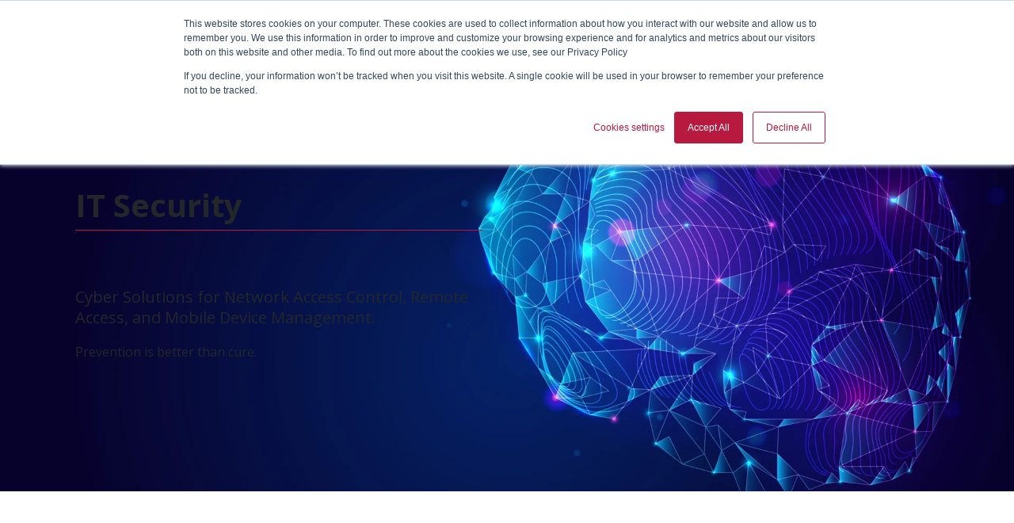

--- FILE ---
content_type: text/html; charset=UTF-8
request_url: https://www.solitonsystems.com/it-security
body_size: 12440
content:
<!doctype html><html class="no-js" lang="en"><!-- Begin partial --><head>
	<meta charset="utf-8">
	<meta http-equiv="X-UA-Compatible" content="IE=edge,chrome=1">
	<meta name="author" content="Soliton Systems Europe N.V.">
	<meta name="description" content="Soliton IT Security develops solutions that protect your company network and remote access. Our solutions help you to get back control!">
	<meta name="generator" content="HubSpot">
	<title>IT security is about control. Get it back!</title>
    <link rel="shortcut icon" href="https://www.solitonsystems.com/hubfs/cropped-ico-1-300x300.png">
	
	
	
	
	
	
	
	
	
	

	<meta name="viewport" content="width=device-width, initial-scale=1">

    
<script>hsjQuery = window['jQuery'];</script>
    <meta property="og:description" content="Soliton IT Security develops solutions that protect your company network and remote access. Our solutions help you to get back control!">
    <meta property="og:title" content="IT security is about control. Get it back!">
    <meta name="twitter:description" content="Soliton IT Security develops solutions that protect your company network and remote access. Our solutions help you to get back control!">
    <meta name="twitter:title" content="IT security is about control. Get it back!">

    

    
    <style>
a.cta_button{-moz-box-sizing:content-box !important;-webkit-box-sizing:content-box !important;box-sizing:content-box !important;vertical-align:middle}.hs-breadcrumb-menu{list-style-type:none;margin:0px 0px 0px 0px;padding:0px 0px 0px 0px}.hs-breadcrumb-menu-item{float:left;padding:10px 0px 10px 10px}.hs-breadcrumb-menu-divider:before{content:'›';padding-left:10px}.hs-featured-image-link{border:0}.hs-featured-image{float:right;margin:0 0 20px 20px;max-width:50%}@media (max-width: 568px){.hs-featured-image{float:none;margin:0;width:100%;max-width:100%}}.hs-screen-reader-text{clip:rect(1px, 1px, 1px, 1px);height:1px;overflow:hidden;position:absolute !important;width:1px}
</style>

<link rel="stylesheet" href="https://www.solitonsystems.com/hubfs/hub_generated/template_assets/1/54624426809/1742858961270/template_styles.min.css">
<link rel="stylesheet" href="https://www.solitonsystems.com/hubfs/hub_generated/template_assets/1/54626151476/1742858993645/template_blog.min.css">
<link class="hs-async-css" rel="preload" href="//7052064.fs1.hubspotusercontent-na1.net/hubfs/7052064/hub_generated/template_assets/DEFAULT_ASSET/1767118704405/template_layout.min.css" as="style" onload="this.onload=null;this.rel='stylesheet'">
<noscript><link rel="stylesheet" href="//7052064.fs1.hubspotusercontent-na1.net/hubfs/7052064/hub_generated/template_assets/DEFAULT_ASSET/1767118704405/template_layout.min.css"></noscript>
<link rel="stylesheet" href="https://www.solitonsystems.com/hubfs/hub_generated/template_assets/1/54625143334/1742858980895/template_styles.min.css">
<link rel="stylesheet" href="https://www.solitonsystems.com/hubfs/hub_generated/module_assets/1/116032326306/1742907960548/module_DD21_-_MegaNav.min.css">
<link rel="stylesheet" href="https://www.solitonsystems.com/hubfs/hub_generated/template_assets/1/54625237022/1742858984361/template_dd21-hero.min.css">
<link rel="stylesheet" href="https://www.solitonsystems.com/hubfs/hub_generated/template_assets/1/54626150735/1742858989126/template_dd21-cards.min.css">
<link rel="stylesheet" href="https://www.solitonsystems.com/hubfs/hub_generated/template_assets/1/54626151475/1742858992582/template_dd21-fw-content.min.css">
<link rel="stylesheet" href="https://www.solitonsystems.com/hubfs/hub_generated/template_assets/1/54626151487/1742858995955/template_footer.min.css">
<style>
  @font-face {
    font-family: "Inter";
    font-weight: 400;
    font-style: normal;
    font-display: swap;
    src: url("/_hcms/googlefonts/Inter/regular.woff2") format("woff2"), url("/_hcms/googlefonts/Inter/regular.woff") format("woff");
  }
  @font-face {
    font-family: "Inter";
    font-weight: 700;
    font-style: normal;
    font-display: swap;
    src: url("/_hcms/googlefonts/Inter/700.woff2") format("woff2"), url("/_hcms/googlefonts/Inter/700.woff") format("woff");
  }
  @font-face {
    font-family: "Open Sans";
    font-weight: 400;
    font-style: normal;
    font-display: swap;
    src: url("/_hcms/googlefonts/Open_Sans/regular.woff2") format("woff2"), url("/_hcms/googlefonts/Open_Sans/regular.woff") format("woff");
  }
  @font-face {
    font-family: "Open Sans";
    font-weight: 700;
    font-style: normal;
    font-display: swap;
    src: url("/_hcms/googlefonts/Open_Sans/700.woff2") format("woff2"), url("/_hcms/googlefonts/Open_Sans/700.woff") format("woff");
  }
</style>

    

    
<!--  Added by GoogleAnalytics integration -->
<script>
var _hsp = window._hsp = window._hsp || [];
_hsp.push(['addPrivacyConsentListener', function(consent) { if (consent.allowed || (consent.categories && consent.categories.analytics)) {
  (function(i,s,o,g,r,a,m){i['GoogleAnalyticsObject']=r;i[r]=i[r]||function(){
  (i[r].q=i[r].q||[]).push(arguments)},i[r].l=1*new Date();a=s.createElement(o),
  m=s.getElementsByTagName(o)[0];a.async=1;a.src=g;m.parentNode.insertBefore(a,m)
})(window,document,'script','//www.google-analytics.com/analytics.js','ga');
  ga('create','UA-78197004-1','auto');
  ga('send','pageview');
}}]);
</script>

<!-- /Added by GoogleAnalytics integration -->

<!--  Added by GoogleAnalytics4 integration -->
<script>
var _hsp = window._hsp = window._hsp || [];
window.dataLayer = window.dataLayer || [];
function gtag(){dataLayer.push(arguments);}

var useGoogleConsentModeV2 = true;
var waitForUpdateMillis = 1000;


if (!window._hsGoogleConsentRunOnce) {
  window._hsGoogleConsentRunOnce = true;

  gtag('consent', 'default', {
    'ad_storage': 'denied',
    'analytics_storage': 'denied',
    'ad_user_data': 'denied',
    'ad_personalization': 'denied',
    'wait_for_update': waitForUpdateMillis
  });

  if (useGoogleConsentModeV2) {
    _hsp.push(['useGoogleConsentModeV2'])
  } else {
    _hsp.push(['addPrivacyConsentListener', function(consent){
      var hasAnalyticsConsent = consent && (consent.allowed || (consent.categories && consent.categories.analytics));
      var hasAdsConsent = consent && (consent.allowed || (consent.categories && consent.categories.advertisement));

      gtag('consent', 'update', {
        'ad_storage': hasAdsConsent ? 'granted' : 'denied',
        'analytics_storage': hasAnalyticsConsent ? 'granted' : 'denied',
        'ad_user_data': hasAdsConsent ? 'granted' : 'denied',
        'ad_personalization': hasAdsConsent ? 'granted' : 'denied'
      });
    }]);
  }
}

gtag('js', new Date());
gtag('set', 'developer_id.dZTQ1Zm', true);
gtag('config', 'G-6G5157GTEH');
</script>
<script async src="https://www.googletagmanager.com/gtag/js?id=G-6G5157GTEH"></script>

<!-- /Added by GoogleAnalytics4 integration -->

    <link rel="canonical" href="https://www.solitonsystems.com/it-security">

<meta name="google-site-verification" content="vq2bU-AGqUm_ZBleOeXrZshrPYUNj3FsbQGNevlgXv0">
<!-- Google Tag Manager -->
<script>(function(w,d,s,l,i){w[l]=w[l]||[];w[l].push({'gtm.start':
new Date().getTime(),event:'gtm.js'});var f=d.getElementsByTagName(s)[0],
j=d.createElement(s),dl=l!='dataLayer'?'&l='+l:'';j.async=true;j.src=
'https://www.googletagmanager.com/gtm.js?id='+i+dl;f.parentNode.insertBefore(j,f);
})(window,document,'script','dataLayer','GTM-PMBVDG8');</script>
<!-- End Google Tag Manager -->
 <script src="https://kit.fontawesome.com/e9fc855a96.js" crossorigin="anonymous"></script>

<!-- DD Theme/templates/DD21 - Page.html -->





<!-- Global site tag (gtag.js) - Google Analytics -->
<script async src="https://www.googletagmanager.com/gtag/js?id=UA-78197004-1"></script>
<script>
  window.dataLayer = window.dataLayer || [];
  function gtag(){dataLayer.push(arguments);}
  gtag('js', new Date());

  gtag('config', 'UA-78197004-1');
</script>

<script> (function(ss,ex){ window.ldfdr=window.ldfdr||function(){(ldfdr._q=ldfdr._q||[]).push([].slice.call(arguments));}; (function(d,s){ fs=d.getElementsByTagName(s)[0]; function ce(src){ var cs=d.createElement(s); cs.src=src; cs.async=1; fs.parentNode.insertBefore(cs,fs); }; ce('https://sc.lfeeder.com/lftracker_v1_'+ss+(ex?'_'+ex:'')+'.js'); })(document,'script'); })('lYNOR8xORZ5aWQJZ'); </script>
<meta property="og:url" content="https://www.solitonsystems.com/it-security">
<meta name="twitter:card" content="summary">
<meta http-equiv="content-language" content="en">






	
</head>
<!-- End partial -->
<body class="  hs-content-id-106577837747 hs-site-page page " style="">
	<div class="header-container-wrapper">
		<div id="hs_cos_wrapper_module_16844053910662" class="hs_cos_wrapper hs_cos_wrapper_widget hs_cos_wrapper_type_module" style="" data-hs-cos-general-type="widget" data-hs-cos-type="module"><div class="nav-overlay">
	
</div>
<div class="nav-height">
	
</div>
<div class="meganav-module">
	<div class="nav-wrapper">
		<div class="nav-logo">
			<a href="https://www.solitonsystems.com?hsLang=en">
				
				
				
				
				
				
				<img src="https://www.solitonsystems.com/hs-fs/hubfs/IT_Security/ITS%20-%20Partner%20related%20materials/ITS%20-%20Partner%20Onboarding/Marketing/soliton_logo_web_600x230.png?width=600&amp;height=231&amp;name=soliton_logo_web_600x230.png" alt="Soliton Logo - Red" width="600" height="231" style="max-width: 100%; height: auto;" srcset="https://www.solitonsystems.com/hs-fs/hubfs/IT_Security/ITS%20-%20Partner%20related%20materials/ITS%20-%20Partner%20Onboarding/Marketing/soliton_logo_web_600x230.png?width=300&amp;height=116&amp;name=soliton_logo_web_600x230.png 300w, https://www.solitonsystems.com/hs-fs/hubfs/IT_Security/ITS%20-%20Partner%20related%20materials/ITS%20-%20Partner%20Onboarding/Marketing/soliton_logo_web_600x230.png?width=600&amp;height=231&amp;name=soliton_logo_web_600x230.png 600w, https://www.solitonsystems.com/hs-fs/hubfs/IT_Security/ITS%20-%20Partner%20related%20materials/ITS%20-%20Partner%20Onboarding/Marketing/soliton_logo_web_600x230.png?width=900&amp;height=347&amp;name=soliton_logo_web_600x230.png 900w, https://www.solitonsystems.com/hs-fs/hubfs/IT_Security/ITS%20-%20Partner%20related%20materials/ITS%20-%20Partner%20Onboarding/Marketing/soliton_logo_web_600x230.png?width=1200&amp;height=462&amp;name=soliton_logo_web_600x230.png 1200w, https://www.solitonsystems.com/hs-fs/hubfs/IT_Security/ITS%20-%20Partner%20related%20materials/ITS%20-%20Partner%20Onboarding/Marketing/soliton_logo_web_600x230.png?width=1500&amp;height=578&amp;name=soliton_logo_web_600x230.png 1500w, https://www.solitonsystems.com/hs-fs/hubfs/IT_Security/ITS%20-%20Partner%20related%20materials/ITS%20-%20Partner%20Onboarding/Marketing/soliton_logo_web_600x230.png?width=1800&amp;height=693&amp;name=soliton_logo_web_600x230.png 1800w" sizes="(max-width: 600px) 100vw, 600px">
				
			</a>
		</div>
		<nav class="main-nav">
			<ul class="nav-ul level-1">
				
				<li class="nav-li level-1 has-children">

					<a href="https://www.solitonsystems.com/it-security" class="nav-a level-1">IT Security</a>
					
					
					<div class="nav-div level-2 meganav">
						<div class="clm small">
							<div class="title">
								<p>
									Products
								</p>
							</div>
							<div class="nav">
								<ul class="nav-ul level-2">
									
									<li class="nav-li level-2">
										<a href="https://www.solitonsystems.com/soliton-secure-suite?hsLang=en" class="nav-a level-2"><img src="https://www.solitonsystems.com/hubfs/soliton%20secure%20icon.png" alt="soliton secure icon">Soliton Secure Suite</a>
						
										
									</li>
									
									<li class="nav-li level-2">
										<a href="https://www.solitonsystems.com/it-security/products/onegate?hsLang=en" class="nav-a level-2"><img src="https://www.solitonsystems.com/hubfs/Group%205580.svg" alt="Group 5580">Soliton OneGate</a>
						
										
									</li>
									
									<li class="nav-li level-2">
										<a href="https://www.solitonsystems.com/it-security/products/netattest-eps?hsLang=en" class="nav-a level-2"><img src="https://www.solitonsystems.com/hubfs/Group%205579.svg" alt="Group 5579">NetAttest EPS</a>
						
										
									</li>
									
									<li class="nav-li level-2">
										<a href="https://www.solitonsystems.com/it-security/products/gon?hsLang=en" class="nav-a level-2"><img src="https://www.solitonsystems.com/hubfs/Group%205592.svg" alt="Group 5592">G/On</a>
						
										
									</li>
									
									<li class="nav-li level-2">
										<a href="https://www.solitonsystems.com/it-security/products/mailzen?hsLang=en" class="nav-a level-2"><img src="https://www.solitonsystems.com/hubfs/Group%205581.svg" alt="Group 5581">MailZen</a>
						
										
									</li>
									
									<li class="nav-li level-2">
										<a class="nav-a level-2"></a>
						
										
									</li>
									
								</ul>
							</div>
						</div>
						<div class="clm large">
							<div class="title">
								<p>
									Solutions
								</p>
							</div>
							<div class="nav">
								<ul class="nav-ul level-2 column-1">
									
									
							
									
									<li class="nav-li level-2 has-children">
										
										<a href="#" class="nav-a level-2"><img src="https://www.solitonsystems.com/hubfs/Group%205585.svg" alt="Group 5585">By Access</a>
										
										<ul class="nav-ul level-3">
											
											<a href="https://www.solitonsystems.com/why-network-security-matters-network-access?hsLang=en" class="nav-a level-3">Network Access</a>
											
											<a href="https://www.solitonsystems.com/why-is-remote-access-security-important?hsLang=en" class="nav-a level-3">Remote Access</a>
											
										</ul>
										
									</li>
									
									
									
							
									
									
									
									
							
									
									<li class="nav-li level-2 has-children">
										
										<a class="nav-a level-2"><img src="https://www.solitonsystems.com/hubfs/Group%205586.svg" alt="Group 5586">By Industry</a>
										
										<ul class="nav-ul level-3">
											
											<a href="https://www.solitonsystems.com/manufacturing-network-and-application-security-solutions?hsLang=en" class="nav-a level-3">Manufacturing</a>
											
											<a href="https://www.solitonsystems.com/secure-access-networks-applications-government-agencies?hsLang=en" class="nav-a level-3">Government</a>
											
											<a href="https://www.solitonsystems.com/automotive-secure-access-networks-applications?hsLang=en" class="nav-a level-3">Automotive</a>
											
											<a href="https://www.solitonsystems.com/secure-access-networks-applications-healthcare?hsLang=en" class="nav-a level-3">Healthcare</a>
											
										</ul>
										
									</li>
									
									
									
							
									
									
									
									
							
									
									<li class="nav-li level-2 has-children">
										
										<a href="https://insights.solitonsystems.com/clear-path-forward-report?hsLang=en" class="nav-a level-2"><img src="https://www.solitonsystems.com/hubfs/Group%205587.svg" alt="Group 5587">Clear Path Forward Report</a>
										
										<ul class="nav-ul level-3">
											
											<a class="nav-a level-3"></a>
											
										</ul>
										
									</li>
									
									
									
								</ul>
								
								<ul class="nav-ul level-2 column-2">
									
									
									
									
									
									<li class="nav-li level-2 has-children">
										<a class="nav-a level-2"><img src="https://www.solitonsystems.com/hubfs/Group%205588.svg" alt="Group 5588">Regulatory Compliance</a>
										
										<ul class="nav-ul level-3">
											
											<a href="https://www.solitonsystems.com/tisax-compliance?hsLang=en" class="nav-a level-3">TISAX</a>
											
											<a href="https://www.solitonsystems.com/gdpr-compliance?hsLang=en" class="nav-a level-3">GDPR</a>
											
											<a href="https://www.solitonsystems.com/hipaa-compliance?hsLang=en" class="nav-a level-3">HIPAA</a>
											
											<a href="https://www.solitonsystems.com/nis2-compliance?hsLang=en" class="nav-a level-3">NIS2</a>
											
											<a href="https://www.solitonsystems.com/nist-sp-800-171rv2-compliance?hsLang=en" class="nav-a level-3">NIST</a>
											
										</ul>
										
									</li>
									
									
									
									
									
									
									<li class="nav-li level-2 has-children">
										<a class="nav-a level-2"><img src="https://www.solitonsystems.com/hubfs/Group%205589.svg" alt="Group 5589">By Use Cases</a>
										
										<ul class="nav-ul level-3">
											
											<a href="https://www.solitonsystems.com/it-security/products/gon-usecases?hsLang=en" class="nav-a level-3">G/On use cases</a>
											
											<a href="https://www.solitonsystems.com/it-security/products/mailzen-usecases?hsLang=en" class="nav-a level-3"> MailZen use cases</a>
											
											<a href="https://www.solitonsystems.com/it-security/products/onegate-usecases?hsLang=en" class="nav-a level-3">Soliton OneGate Use Cases</a>
											
										</ul>
										
									</li>
									
									
									
									
									
								</ul>
								
							</div>
							
							<div class="cta">
								<a href="https://www.solitonsystems.com/it-security" class="btn-cta-nav">Visit IT Security page<img src="https://www.solitonsystems.com/hubfs/Path%20901.svg"></a>
							</div>
							
						</div>
					</div>
					
					
				</li>
				
				<li class="nav-li level-1 has-children">

					<a href="https://www.solitonsystems.com/low-latency-video?hsLang=en" class="nav-a level-1">ULL Video Streaming</a>
					
					
					<div class="nav-div level-2 meganav">
						<div class="clm small">
							<div class="title">
								<p>
									Products
								</p>
							</div>
							<div class="nav">
								<ul class="nav-ul level-2">
									
									<li class="nav-li level-2">
										<a href="https://www.solitonsystems.com/low-latency-video/products/zao-sdk?hsLang=en" class="nav-a level-2"><img src="https://www.solitonsystems.com/hubfs/zoa%20SDK%202.svg" alt="zoa SDK 2">ZAO SDK</a>
						
										
									</li>
									
									<li class="nav-li level-2">
										<a href="https://www.solitonsystems.com/low-latency-video/products/zao-x?hsLang=en" class="nav-a level-2"><img src="https://www.solitonsystems.com/hubfs/Group%205590.svg" alt="Group 5590">ZAO X</a>
						
										
									</li>
									
									<li class="nav-li level-2">
										<a href="https://www.solitonsystems.com/low-latency-video/products/zao-app?hsLang=en" class="nav-a level-2"><img src="https://www.solitonsystems.com/hubfs/Group%205592.svg" alt="Group 5592">ZAO App</a>
						
										
									</li>
									
									<li class="nav-li level-2">
										<a href="https://www.solitonsystems.com/low-latency-video/products/stc-hd-view?hsLang=en" class="nav-a level-2"><img src="https://www.solitonsystems.com/hubfs/Group%205593.svg" alt="Group 5593">STC-HD View</a>
						
										
									</li>
									
									<li class="nav-li level-2">
										<a href="https://www.solitonsystems.com/low-latency-video/products/zao-cloud-view?hsLang=en" class="nav-a level-2"><img src="https://www.solitonsystems.com/hubfs/Group%205595.svg" alt="Group 5595">ZAO Cloud</a>
						
										
									</li>
									
								</ul>
							</div>
						</div>
						<div class="clm large">
							<div class="title">
								<p>
									Solutions
								</p>
							</div>
							<div class="nav">
								<ul class="nav-ul level-2 column-1">
									
									
							
									
									<li class="nav-li level-2 has-children">
										
										<a href="https://www.solitonsystems.com/low-latency-video/remote-operation?hsLang=en" class="nav-a level-2"><img src="https://www.solitonsystems.com/hubfs/Group%205596-1.svg" alt="Group 5596-1">Teleoperation</a>
										
										<ul class="nav-ul level-3">
											
											<a href="https://insights.solitonsystems.com/remote-operation/remote-operation-of-machinery?hsLang=en" class="nav-a level-3">Teleoperation of Machinery</a>
											
											<a href="https://www.solitonsystems.com/low-latency-video/remote-operation?hsLang=en" class="nav-a level-3">Teleoperation - Use Cases</a>
											
											<a href="https://www.solitonsystems.com/low-latency-video/remote-operation/remote-driving?hsLang=en" class="nav-a level-3">Teledriving</a>
											
											<a href="https://www.solitonsystems.com/redefining-remote-operations-for-the-defense-industry?hsLang=en" class="nav-a level-3">Teleoperation of Defence Operations</a>
											
											<a href="https://www.solitonsystems.com/low-latency-video/remote-operation/beyond-line-of-sight-command-and-control-of-drones?hsLang=en" class="nav-a level-3">Teleoperation of Drones Beyond Sight</a>
											
											<a href="https://www.solitonsystems.com/low-latency-video/telemedicine-remote-healthcare?hsLang=en" class="nav-a level-3">Telemedicine - Remote Healthcare</a>
											
										</ul>
										
									</li>
									
									
									
							
									
									<li class="nav-li level-2 has-children">
										
										<a href="https://www.solitonsystems.com/low-latency-video/mobile-surveillance?hsLang=en" class="nav-a level-2"><img src="https://www.solitonsystems.com/hubfs/Group%205597-1.svg" alt="Group 5597-1">Mobile Surveillance</a>
										
										<ul class="nav-ul level-3">
											
											<a class="nav-a level-3"></a>
											
										</ul>
										
									</li>
									
									
									
							
									
									<li class="nav-li level-2 has-children">
										
										<a href="https://www.solitonsystems.com/low-latency-video/mobile-broadcasting?hsLang=en" class="nav-a level-2"><img src="https://www.solitonsystems.com/hubfs/Group%205598-1.svg" alt="Group 5598-1">Mobile Broadcasting</a>
										
										<ul class="nav-ul level-3">
											
											<a class="nav-a level-3"></a>
											
										</ul>
										
									</li>
									
									
									
							
									
									<li class="nav-li level-2 has-children">
										
										<a href="https://www.solitonsystems.com/innovation-hub-ull?hsLang=en" class="nav-a level-2"><img src="https://www.solitonsystems.com/hubfs/Group%205599-1.svg" alt="Group 5599-1">Innovation Hub</a>
										
										<ul class="nav-ul level-3">
											
											<a class="nav-a level-3"></a>
											
										</ul>
										
									</li>
									
									
									
							
									
									<li class="nav-li level-2 has-children">
										
										<a class="nav-a level-2"></a>
										
										<ul class="nav-ul level-3">
											
											<a class="nav-a level-3"></a>
											
										</ul>
										
									</li>
									
									
									
								</ul>
								
							</div>
							
							<div class="cta">
								<a href="https://www.solitonsystems.com/low-latency-video?hsLang=en" class="btn-cta-nav">Visit ULL Video Streaming page<img src="https://www.solitonsystems.com/hubfs/Path%20901.svg"></a>
							</div>
							
						</div>
					</div>
					
					
				</li>
				
				<li class="nav-li level-1 has-children">

					<a href="https://www.solitonsystems.com/resources?hsLang=en" class="nav-a level-1">Resources</a>
					
					
					<div class="nav-div level-2 simple">
							<div class="nav">
								<ul class="nav-ul level-2">
							
									
									<li class="nav-li level-2">
										<a href="https://blog.solitonsystems.com/blog?hsLang=en" class="nav-a level-2"><img src="https://www.solitonsystems.com/hubfs/Group%205600.svg" alt="Group 5600">Blogs</a>
										
									</li>
									
									<li class="nav-li level-2">
										<a href="https://blog.solitonsystems.com/news?hsLang=en" class="nav-a level-2"><img src="https://www.solitonsystems.com/hubfs/Group%205601.svg" alt="Group 5601">News</a>
										
									</li>
									
									<li class="nav-li level-2">
										<a href="https://www.solitonsystems.com/resources?hsLang=en" class="nav-a level-2"><img src="https://www.solitonsystems.com/hubfs/Group%205602.svg" alt="Group 5602">Knowledge Base</a>
										
									</li>
									
								</ul>
							</div>
					</div>
					
					
				</li>
				
				<li class="nav-li level-1 has-children">

					<a href="https://www.solitonsystems.com/soliton-support?hsLang=en" class="nav-a level-1">Support</a>
					
					
					<div class="nav-div level-2 simple">
							<div class="nav">
								<ul class="nav-ul level-2">
							
									
								</ul>
							</div>
					</div>
					
					
				</li>
				
				<li class="nav-li level-1 has-children">

					<a href="https://www.solitonsystems.com/partners?hsLang=en" class="nav-a level-1">Our Partners</a>
					
					
					<div class="nav-div level-2 simple">
							<div class="nav">
								<ul class="nav-ul level-2">
							
									
									<li class="nav-li level-2">
										<a href="https://www.solitonsystems.com/unlock-new-opportunities-with-soliton?hsLang=en" class="nav-a level-2"><img src="https://www.solitonsystems.com/hubfs/Group%205603.svg" alt="Group 5603">Become an IT Partner</a>
										
									</li>
									
									<li class="nav-li level-2">
										<a href="https://insights.solitonsystems.com/low-latency-video/contact-partner?hsLang=en" class="nav-a level-2"><img src="https://www.solitonsystems.com/hubfs/Group%205604.svg" alt="Group 5604">Become a Video Streaming Partner</a>
										
									</li>
									
									<li class="nav-li level-2">
										<a href="https://www.solitonsystems.com/partners?hsLang=en" class="nav-a level-2"><img src="https://www.solitonsystems.com/hubfs/Group%205607.svg" alt="Group 5607">Find a Partner</a>
										
									</li>
									
								</ul>
							</div>
					</div>
					
					
				</li>
				
				<li class="nav-li level-1">

					<a href="https://www.solitonsystems.com/who-we-are?hsLang=en" class="nav-a level-1">About Us</a>
					
				</li>
				
				<li class="nav-li level-1">

					<a href="https://www.solitonsystems.com/our-offices?hsLang=en" class="nav-a level-1">Contact Us</a>
					
				</li>
				
			</ul>
		</nav>
		<div class="mobile-extras">
			<div id="humb">   <span></span>   <span></span>   <span></span>   <span></span> </div>
		</div>
	</div>
</div></div>
        

        
	</div><!--end header wrapper -->
	<div class="body-container-wrapper">
		<span id="hs_cos_wrapper_module_155793327528787" class="hs_cos_wrapper hs_cos_wrapper_widget_container hs_cos_wrapper_type_widget_container" style="" data-hs-cos-general-type="widget_container" data-hs-cos-type="widget_container"><div id="hs_cos_wrapper_widget_1635427154995" class="hs_cos_wrapper hs_cos_wrapper_widget hs_cos_wrapper_type_module" style="" data-hs-cos-general-type="widget" data-hs-cos-type="module"><div class="widget_1635427154995 hero 
	pd-large
	
	bg-color--image
	bg-position-set
	color-light" data-bg-color="image" style="background-image:url(https://www.solitonsystems.com/hs-fs/hubfs/Brain_header.png?length=1920&amp;name=Brain_header.png);">
	
	<div class="bg-overlay bg-overlay--primary3" style="opacity:0.0"></div>
	<div class="container container--normal hero__container ">
		<div class="hero__inner hero__inner--text ">
			<div class="hero__text  hero__text--normal">
				
					<h1 class="text-h1 balance-text"><div id="hs_cos_wrapper_widget_1635427154995_" class="hs_cos_wrapper hs_cos_wrapper_widget hs_cos_wrapper_type_inline_text" style="" data-hs-cos-general-type="widget" data-hs-cos-type="inline_text" data-hs-cos-field="title">IT Security</div></h1>
					<hr class="divider">
				
				
					<div id="hs_cos_wrapper_widget_1635427154995_" class="hs_cos_wrapper hs_cos_wrapper_widget hs_cos_wrapper_type_inline_rich_text" style="" data-hs-cos-general-type="widget" data-hs-cos-type="inline_rich_text" data-hs-cos-field="text"><p style="font-size: 20px;">&nbsp;</p>
<p style="font-size: 20px;">Cyber Solutions for Network Access Control, Remote Access, and Mobile Device Management.</p>
<p>Prevention is better than cure.</p></div>
				

				
				
				
			</div>
		</div>
		
	</div>
</div></div>
<div id="hs_cos_wrapper_widget_1709221709024" class="hs_cos_wrapper hs_cos_wrapper_widget hs_cos_wrapper_type_module" style="" data-hs-cos-general-type="widget" data-hs-cos-type="module"><div class="widget_1709221709024 cards
	pd-medium
	bg-color--white
	
	" data-bg-color="white">
	
	
	<div class="container container--wider">
		<h2 class="text-h2 tcenter">IT Security Products</h2><br>
		<div class="cards__container">
			
			<a href="https://www.solitonsystems.com/it-security/products/mailzen?hsLang=en" class="cards__card cards__card--4 bg-color--white color--primary2 box-s">
				
					
					<img class="cards__img" src="https://www.solitonsystems.com/hs-fs/hubfs/mailzenlogo2.jpg?width=270&amp;name=mailzenlogo2.jpg" alt="mailzenlogo2" loading="lazy" width="270" srcset="https://www.solitonsystems.com/hs-fs/hubfs/mailzenlogo2.jpg?width=135&amp;name=mailzenlogo2.jpg 135w, https://www.solitonsystems.com/hs-fs/hubfs/mailzenlogo2.jpg?width=270&amp;name=mailzenlogo2.jpg 270w, https://www.solitonsystems.com/hs-fs/hubfs/mailzenlogo2.jpg?width=405&amp;name=mailzenlogo2.jpg 405w, https://www.solitonsystems.com/hs-fs/hubfs/mailzenlogo2.jpg?width=540&amp;name=mailzenlogo2.jpg 540w, https://www.solitonsystems.com/hs-fs/hubfs/mailzenlogo2.jpg?width=675&amp;name=mailzenlogo2.jpg 675w, https://www.solitonsystems.com/hs-fs/hubfs/mailzenlogo2.jpg?width=810&amp;name=mailzenlogo2.jpg 810w" sizes="(max-width: 270px) 100vw, 270px">
				
				
					<h3 class="cards__title text-h3 border-color">MailZen (Mobile Container App)</h3>
				
				<span class="cards__text">Mailzen is a container app for a personal device that allows company business to be protected on mobile phone and tablets, without the need to install an obtrusive mobile device manager. Not only for mail!</span>
				
					<br>
					<span class="cards__arrow color-alt"><span class="mdi mdi-arrow-right"></span></span>
				
			</a>
			
			<a href="https://www.solitonsystems.com/it-security/products/gon?hsLang=en" class="cards__card cards__card--4 bg-color--white color--primary2 box-s">
				
					
					<img class="cards__img" src="https://www.solitonsystems.com/hs-fs/hubfs/gon%20logo%202.jpg?width=270&amp;name=gon%20logo%202.jpg" alt="gon logo 2" loading="lazy" width="270" srcset="https://www.solitonsystems.com/hs-fs/hubfs/gon%20logo%202.jpg?width=135&amp;name=gon%20logo%202.jpg 135w, https://www.solitonsystems.com/hs-fs/hubfs/gon%20logo%202.jpg?width=270&amp;name=gon%20logo%202.jpg 270w, https://www.solitonsystems.com/hs-fs/hubfs/gon%20logo%202.jpg?width=405&amp;name=gon%20logo%202.jpg 405w, https://www.solitonsystems.com/hs-fs/hubfs/gon%20logo%202.jpg?width=540&amp;name=gon%20logo%202.jpg 540w, https://www.solitonsystems.com/hs-fs/hubfs/gon%20logo%202.jpg?width=675&amp;name=gon%20logo%202.jpg 675w, https://www.solitonsystems.com/hs-fs/hubfs/gon%20logo%202.jpg?width=810&amp;name=gon%20logo%202.jpg 810w" sizes="(max-width: 270px) 100vw, 270px">
				
				
					<h3 class="cards__title text-h3 border-color">G/On (Remote Access)</h3>
				
				<span class="cards__text">G/On is a secure remote access solution that allows remote users to access company IT resources with a zero-trust approach, as a more secure alternative to VPN.</span>
				
					<br>
					<span class="cards__arrow color-alt"><span class="mdi mdi-arrow-right"></span></span>
				
			</a>
			
			<a href="https://www.solitonsystems.com/it-security/products/netattest-eps?hsLang=en" class="cards__card cards__card--4 bg-color--white color--primary2 box-s">
				
					
					<img class="cards__img" src="https://www.solitonsystems.com/hs-fs/hubfs/netattestlogo22.jpg?width=270&amp;name=netattestlogo22.jpg" alt="netattestlogo22" loading="lazy" width="270" srcset="https://www.solitonsystems.com/hs-fs/hubfs/netattestlogo22.jpg?width=135&amp;name=netattestlogo22.jpg 135w, https://www.solitonsystems.com/hs-fs/hubfs/netattestlogo22.jpg?width=270&amp;name=netattestlogo22.jpg 270w, https://www.solitonsystems.com/hs-fs/hubfs/netattestlogo22.jpg?width=405&amp;name=netattestlogo22.jpg 405w, https://www.solitonsystems.com/hs-fs/hubfs/netattestlogo22.jpg?width=540&amp;name=netattestlogo22.jpg 540w, https://www.solitonsystems.com/hs-fs/hubfs/netattestlogo22.jpg?width=675&amp;name=netattestlogo22.jpg 675w, https://www.solitonsystems.com/hs-fs/hubfs/netattestlogo22.jpg?width=810&amp;name=netattestlogo22.jpg 810w" sizes="(max-width: 270px) 100vw, 270px">
				
				
					<h3 class="cards__title text-h3 border-color">NetAttest EPS (NAC)</h3>
				
				<span class="cards__text"><p><span>NetAttest EPS is a complete network access solution and uses the IEEE 802.1X standard to authorize user access via LAN, Wi-Fi or VPN.</span></p></span>
				
					<br>
					<span class="cards__arrow color-alt"><span class="mdi mdi-arrow-right"></span></span>
				
			</a>
			
			<a href="https://www.solitonsystems.com/it-security/products/onegate?hsLang=en" class="cards__card cards__card--4 bg-color--white color--primary2 box-s">
				
					
					<img class="cards__img" src="https://www.solitonsystems.com/hs-fs/hubfs/onegatelogo.jpg?width=270&amp;name=onegatelogo.jpg" alt="onegatelogo" loading="lazy" width="270" srcset="https://www.solitonsystems.com/hs-fs/hubfs/onegatelogo.jpg?width=135&amp;name=onegatelogo.jpg 135w, https://www.solitonsystems.com/hs-fs/hubfs/onegatelogo.jpg?width=270&amp;name=onegatelogo.jpg 270w, https://www.solitonsystems.com/hs-fs/hubfs/onegatelogo.jpg?width=405&amp;name=onegatelogo.jpg 405w, https://www.solitonsystems.com/hs-fs/hubfs/onegatelogo.jpg?width=540&amp;name=onegatelogo.jpg 540w, https://www.solitonsystems.com/hs-fs/hubfs/onegatelogo.jpg?width=675&amp;name=onegatelogo.jpg 675w, https://www.solitonsystems.com/hs-fs/hubfs/onegatelogo.jpg?width=810&amp;name=onegatelogo.jpg 810w" sizes="(max-width: 270px) 100vw, 270px">
				
				
					<h3 class="cards__title text-h3 border-color">OneGate (Identity Access Management Solution) </h3>
				
				<span class="cards__text">OneGate is an <span>Identity Access Management Solution allowing independent SaaS cloud providers to have their sign-on authorization managed from a single management console. Easy admin for both company IT and user access.&nbsp;</span></span>
				
					<br>
					<span class="cards__arrow color-alt"><span class="mdi mdi-arrow-right"></span></span>
				
			</a>
			
		</div>
	</div>
</div></div>
<div id="hs_cos_wrapper_widget_1674048006922" class="hs_cos_wrapper hs_cos_wrapper_widget hs_cos_wrapper_type_module" style="" data-hs-cos-general-type="widget" data-hs-cos-type="module"><div class="widget_1674048006922 full-width 
	pd-medium
	bg-color--white
	
	" data-bg-color="white">
	
	
	<div class="container container--normal">
		
		<div class="full-width__item full-width__inner--text">
			
				<div class="full-width__text">
					
						<h1 class="text-h1 "><div id="hs_cos_wrapper_widget_1674048006922_" class="hs_cos_wrapper hs_cos_wrapper_widget hs_cos_wrapper_type_inline_text" style="" data-hs-cos-general-type="widget" data-hs-cos-type="inline_text" data-hs-cos-field="title">Welcome to Soliton Systems: Empowering Secure Connectivity</div></h1>
					
					<hr class="divider">
					
					
						<div class="full-width__text-text"><div id="hs_cos_wrapper_widget_1674048006922_" class="hs_cos_wrapper hs_cos_wrapper_widget hs_cos_wrapper_type_inline_rich_text" style="" data-hs-cos-general-type="widget" data-hs-cos-type="inline_rich_text" data-hs-cos-field="text"><p>At Soliton Systems, we are committed to safeguarding your digital world. Our suite of cutting-edge IT security solutions ensures that your organization remains resilient against cyber threats:</p>
<ol>
<li>
<p><a href="/it-security/products/netattest-eps?hsLang=en" rel="noopener"><strong>Network Access Control (NAC)</strong></a>:</p>
<ul>
<li><strong>Fortify Your Perimeter</strong>: Our NAC solutions act as sentinels, meticulously monitoring network entry points. By enforcing policies and scrutinizing device access, we prevent unauthorized intrusions.</li>
<li><strong>Zero Trust Architecture</strong>: Gone are the days of implicit trust. Our NAC framework adheres to the Zero Trust model, treating every user and device as potentially untrusted. This IT security best practise&nbsp; ensures security without compromising productivity.</li>
</ul>
</li>
<li>
<p><a href="/it-security/products/gon?hsLang=en" rel="noopener"><strong>Zero Trust Remote Access</strong></a>:</p>
<ul>
<li><strong>Anywhere, Anytime</strong>: In today’s dynamic work landscape, remote access is ubiquitous but opens up many network vulnerabilities. Our Zero Trust approach ensures that remote connections are authenticated, encrypted, and continuously verified.</li>
<li><strong>Granular Controls</strong>: Whether it’s a field worker, freelancer, or a telecommuter, our solutions grant access only to the necessary resources. As an alternative to VPN, there is no more broad-brush permissions—just precise, role-based access to specific applications.&nbsp;</li>
</ul>
</li>
<li>
<p><a href="https://app.hubspot.com/pages/3111642/editor/151384306748/content" rel="noopener"><strong>Securing Personal Phones for Business Use</strong></a>:</p>
<ul>
<li><strong>BYOD Made Safe</strong>: Personal smartphones are ubiquitous in the workplace. Our mobile security suite transforms these devices into secure endpoints. From app containerization to encrypted communication channels, we’ve got you covered.</li>
<li><strong>Balancing Privacy and Protection</strong>: Employees retain their privacy, while sensitive corporate data remains shielded. It’s a win-win.</li>
</ul>
</li>
</ol>
<p><strong>Why Choose Soliton?</strong></p>
<ul>
<li><strong>Innovation</strong>: We thrive on R&amp;D, pushing boundaries to stay ahead of threats.</li>
<li><strong>Proven Track Record</strong>: Trusted by a range of customers including corporates, SMEs, hospital&nbsp; &amp; care trusts, police, government agencies,&nbsp; broadcasters, and manufacturing companies.&nbsp;</li>
<li><strong>Trusted Solution Provider</strong>: Soliton has over 45 years of experience, over 750 employees, listed on JASDAQ,&nbsp; global offices, and with 80% of Soliton employees being engineers and technical specialists. Innovation is in our DNA.&nbsp;</li>
</ul>
<p>Join us in fortifying your digital fortress. Explore our solutions at<span>&nbsp;</span><a href="https://www.solitonsystems.com/?hsLang=en" target="_blank" rel="noopener" is="cib-link" appearance="system-link" h="ID=SERP,5026.1">Soliton Systems</a><span>&nbsp;</span>and let’s secure your tomorrow.<span>&nbsp;</span></p>
<p>If you are interested in our customer base in Japan, please see our map: &nbsp;<a href="https://www.solitonsystems.com/hubfs/jpn_solitonProducts_map2.3.pdf?hsLang=en" rel="noopener" target="_blank">users in Japan.</a></p></div></div>
					
					
					
						
					
						
					
						
					
						
					
					
					
				</div>
			
		</div>
		
	</div>
</div></div>
<div id="hs_cos_wrapper_widget_1660726044625" class="hs_cos_wrapper hs_cos_wrapper_widget hs_cos_wrapper_type_module" style="" data-hs-cos-general-type="widget" data-hs-cos-type="module"><div class="widget_1660726044625 cards
	pd-medium
	bg-color--secondary
	
	" data-bg-color="secondary">
	
	
	<div class="container container--normal">
		<h2 class="text-h2 tcenter">How we help </h2><br>
		<div class="cards__container">
			
			<a href="/it-security/network-access-security?hsLang=en" class="cards__card cards__card--3 bg-color--white color--black box-s">
				
					
					<img class="cards__img" src="https://www.solitonsystems.com/hs-fs/hubfs/glenn-carstens-peters-npxXWgQ33ZQ-unsplash-2.jpg?width=270&amp;name=glenn-carstens-peters-npxXWgQ33ZQ-unsplash-2.jpg" alt="glenn-carstens-peters-npxXWgQ33ZQ-unsplash-2" loading="lazy" width="270" srcset="https://www.solitonsystems.com/hs-fs/hubfs/glenn-carstens-peters-npxXWgQ33ZQ-unsplash-2.jpg?width=135&amp;name=glenn-carstens-peters-npxXWgQ33ZQ-unsplash-2.jpg 135w, https://www.solitonsystems.com/hs-fs/hubfs/glenn-carstens-peters-npxXWgQ33ZQ-unsplash-2.jpg?width=270&amp;name=glenn-carstens-peters-npxXWgQ33ZQ-unsplash-2.jpg 270w, https://www.solitonsystems.com/hs-fs/hubfs/glenn-carstens-peters-npxXWgQ33ZQ-unsplash-2.jpg?width=405&amp;name=glenn-carstens-peters-npxXWgQ33ZQ-unsplash-2.jpg 405w, https://www.solitonsystems.com/hs-fs/hubfs/glenn-carstens-peters-npxXWgQ33ZQ-unsplash-2.jpg?width=540&amp;name=glenn-carstens-peters-npxXWgQ33ZQ-unsplash-2.jpg 540w, https://www.solitonsystems.com/hs-fs/hubfs/glenn-carstens-peters-npxXWgQ33ZQ-unsplash-2.jpg?width=675&amp;name=glenn-carstens-peters-npxXWgQ33ZQ-unsplash-2.jpg 675w, https://www.solitonsystems.com/hs-fs/hubfs/glenn-carstens-peters-npxXWgQ33ZQ-unsplash-2.jpg?width=810&amp;name=glenn-carstens-peters-npxXWgQ33ZQ-unsplash-2.jpg 810w" sizes="(max-width: 270px) 100vw, 270px">
				
				
					<h3 class="cards__title text-h3 border-color">All-in One Network Security</h3>
				
				<span class="cards__text"><p>Network administrators and IT departments often see authentication as a burden. Our all-in-one Network Access Control solution changes that perception.&nbsp;</p></span>
				
					<br>
					<span class="cards__arrow color-alt"><span class="mdi mdi-arrow-right"></span></span>
				
			</a>
			
			<a href="/it-security/zero-trust-security?hsLang=en" class="cards__card cards__card--3 bg-color--white color--black box-s">
				
					
					<img class="cards__img" src="https://www.solitonsystems.com/hs-fs/hubfs/photo-1574790398664-0cb03682ed1c.jpeg?width=270&amp;name=photo-1574790398664-0cb03682ed1c.jpeg" alt="photo-1574790398664-0cb03682ed1c" loading="lazy" width="270" srcset="https://www.solitonsystems.com/hs-fs/hubfs/photo-1574790398664-0cb03682ed1c.jpeg?width=135&amp;name=photo-1574790398664-0cb03682ed1c.jpeg 135w, https://www.solitonsystems.com/hs-fs/hubfs/photo-1574790398664-0cb03682ed1c.jpeg?width=270&amp;name=photo-1574790398664-0cb03682ed1c.jpeg 270w, https://www.solitonsystems.com/hs-fs/hubfs/photo-1574790398664-0cb03682ed1c.jpeg?width=405&amp;name=photo-1574790398664-0cb03682ed1c.jpeg 405w, https://www.solitonsystems.com/hs-fs/hubfs/photo-1574790398664-0cb03682ed1c.jpeg?width=540&amp;name=photo-1574790398664-0cb03682ed1c.jpeg 540w, https://www.solitonsystems.com/hs-fs/hubfs/photo-1574790398664-0cb03682ed1c.jpeg?width=675&amp;name=photo-1574790398664-0cb03682ed1c.jpeg 675w, https://www.solitonsystems.com/hs-fs/hubfs/photo-1574790398664-0cb03682ed1c.jpeg?width=810&amp;name=photo-1574790398664-0cb03682ed1c.jpeg 810w" sizes="(max-width: 270px) 100vw, 270px">
				
				
					<h3 class="cards__title text-h3 border-color">Zero Trust Security</h3>
				
				<span class="cards__text"><span>Zero Trust security trusts nothing by default</span> unless it can prove explicit identification of who it is each time it connects. Data Centric Security - accelerating your speed to Zero Trust.</span>
				
					<br>
					<span class="cards__arrow color-alt"><span class="mdi mdi-arrow-right"></span></span>
				
			</a>
			
			<a href="it-security/unmanaged-devices?hsLang=en" class="cards__card cards__card--3 bg-color--white color--black box-s">
				
					
					<img class="cards__img" src="https://www.solitonsystems.com/hs-fs/hubfs/Blog%20images/Secure-Remote-Working-Image-1.png?width=270&amp;name=Secure-Remote-Working-Image-1.png" alt="Secure-Remote-Working-Image-1" loading="lazy" width="270" srcset="https://www.solitonsystems.com/hs-fs/hubfs/Blog%20images/Secure-Remote-Working-Image-1.png?width=135&amp;name=Secure-Remote-Working-Image-1.png 135w, https://www.solitonsystems.com/hs-fs/hubfs/Blog%20images/Secure-Remote-Working-Image-1.png?width=270&amp;name=Secure-Remote-Working-Image-1.png 270w, https://www.solitonsystems.com/hs-fs/hubfs/Blog%20images/Secure-Remote-Working-Image-1.png?width=405&amp;name=Secure-Remote-Working-Image-1.png 405w, https://www.solitonsystems.com/hs-fs/hubfs/Blog%20images/Secure-Remote-Working-Image-1.png?width=540&amp;name=Secure-Remote-Working-Image-1.png 540w, https://www.solitonsystems.com/hs-fs/hubfs/Blog%20images/Secure-Remote-Working-Image-1.png?width=675&amp;name=Secure-Remote-Working-Image-1.png 675w, https://www.solitonsystems.com/hs-fs/hubfs/Blog%20images/Secure-Remote-Working-Image-1.png?width=810&amp;name=Secure-Remote-Working-Image-1.png 810w" sizes="(max-width: 270px) 100vw, 270px">
				
				
					<h3 class="cards__title text-h3 border-color">IT Security for Unmanaged Devices</h3>
				
				<span class="cards__text">Unmanaged and BYO devices shouldn’t mean increased risk. Control your business data on <strong>any device</strong> with Zero Trust as the cornerstone of your security.</span>
				
					<br>
					<span class="cards__arrow color-alt"><span class="mdi mdi-arrow-right"></span></span>
				
			</a>
			
		</div>
	</div>
</div></div>
<div id="hs_cos_wrapper_widget_1659523278971" class="hs_cos_wrapper hs_cos_wrapper_widget hs_cos_wrapper_type_module" style="" data-hs-cos-general-type="widget" data-hs-cos-type="module"><div class="widget_1659523278971 full-width 
	pd-small
	bg-color--image
	bg-position-set
	color-light" data-bg-color="image" style="background-image:url(https://www.solitonsystems.com/hs-fs/hubfs/israel-andrade-YI_9SivVt_s-unsplash-1.png?length=1920&amp;name=israel-andrade-YI_9SivVt_s-unsplash-1.png);">
	
	<div class="bg-overlay bg-overlay--black" style="opacity:0.65"></div>
	<div class="container container--wide">
		
		<div class="full-width__item full-width__inner--text full-width__inner--center">
			
				<div class="full-width__text">
					
						<h1 class="text-h1 "><div id="hs_cos_wrapper_widget_1659523278971_" class="hs_cos_wrapper hs_cos_wrapper_widget hs_cos_wrapper_type_inline_text" style="" data-hs-cos-general-type="widget" data-hs-cos-type="inline_text" data-hs-cos-field="title">Trusted IT Security and Cyber Partner - Protect your IT Assets</div></h1>
					
					
					
					
						<div class="full-width__text-text"><div id="hs_cos_wrapper_widget_1659523278971_" class="hs_cos_wrapper hs_cos_wrapper_widget hs_cos_wrapper_type_inline_rich_text" style="" data-hs-cos-general-type="widget" data-hs-cos-type="inline_rich_text" data-hs-cos-field="text"><p style="text-align: center; font-size: 30px;"><img src="https://www.solitonsystems.com/hs-fs/hubfs/Artboard%20%E2%80%93%2057-1.png?width=263&amp;name=Artboard%20%E2%80%93%2057-1.png" alt="Artboard – 57-1" width="263" loading="lazy" style="width: 263px; margin-left: auto; margin-right: auto; display: block;" srcset="https://www.solitonsystems.com/hs-fs/hubfs/Artboard%20%E2%80%93%2057-1.png?width=132&amp;name=Artboard%20%E2%80%93%2057-1.png 132w, https://www.solitonsystems.com/hs-fs/hubfs/Artboard%20%E2%80%93%2057-1.png?width=263&amp;name=Artboard%20%E2%80%93%2057-1.png 263w, https://www.solitonsystems.com/hs-fs/hubfs/Artboard%20%E2%80%93%2057-1.png?width=395&amp;name=Artboard%20%E2%80%93%2057-1.png 395w, https://www.solitonsystems.com/hs-fs/hubfs/Artboard%20%E2%80%93%2057-1.png?width=526&amp;name=Artboard%20%E2%80%93%2057-1.png 526w, https://www.solitonsystems.com/hs-fs/hubfs/Artboard%20%E2%80%93%2057-1.png?width=658&amp;name=Artboard%20%E2%80%93%2057-1.png 658w, https://www.solitonsystems.com/hs-fs/hubfs/Artboard%20%E2%80%93%2057-1.png?width=789&amp;name=Artboard%20%E2%80%93%2057-1.png 789w" sizes="(max-width: 263px) 100vw, 263px"></p>
<p style="text-align: center; font-size: 30px;">Soliton Systems powers IT Security without hardware vendor lock-in, with ease of management, seamless user integration, providing robust zero trust solutions.&nbsp;</p></div></div>
					
					
					
						
					
						
					
						
					
						
					
					
					
				</div>
			
		</div>
		
	</div>
</div></div>
<div id="hs_cos_wrapper_widget_1659532271631" class="hs_cos_wrapper hs_cos_wrapper_widget hs_cos_wrapper_type_module" style="" data-hs-cos-general-type="widget" data-hs-cos-type="module"><div class="widget_1659532271631 cards
	pd-medium
	bg-color--secondary
	
	" data-bg-color="secondary">
	
	
	<div class="container container--normal">
		<h2 class="text-h2 tcenter">Delivering value throughout your organisation<br><br></h2><br>
		<div class="cards__container">
			
			<div class="cards__card cards__card--3 bg-color--white color--primary3 box-s">
				
				
					<h3 class="cards__title text-h3 border-color"><center><span style="color:#A8123E">For the CEO</span></center></h3>
				
				<span class="cards__text"><ul>
<li aria-level="1">Secure governance with hardened IT Solutions for mitigation against hackers and data loss</li>
<li aria-level="1">High ROI, no forklift upgrades or vendor lock-in -&nbsp; leverage your existing IT network infrastructure to enforce your organizational&nbsp; policies</li>
<li aria-level="1">Regulatory Compliance: able to track and report on all users and devices accessing your network resources</li>
</ul></span>
				
			</div>
			
			<div class="cards__card cards__card--3 bg-color--white color--primary3 box-s">
				
				
					<h3 class="cards__title text-h3 border-color"><center><span style="color:#A8123E">For the end-users</span></center></h3>
				
				<span class="cards__text"><ul>
<li aria-level="1">Users can self-install the solution on the device they want to use</li>
<li aria-level="1">Remote installation possible</li>
<li>Easy Self-enrolment drastically reduces deployment time</li>
<li>Hardware and device agnostic</li>
<li>Seamless Access that s highly secure that is unobtrusive, but managed by IT&nbsp;</li>
</ul>
<p>&nbsp;</p></span>
				
			</div>
			
			<div class="cards__card cards__card--3 bg-color--white color--primary3 box-s">
				
				
					<h3 class="cards__title text-h3 border-color"><center><span style="color:#A8123E">For IT Operational Efficiency</span></center></h3>
				
				<span class="cards__text"><ul>
<li aria-level="1">Simplified and automated tasks that reduce drastically&nbsp; labour-intensive IT functions such as password management</li>
<li aria-level="1">Less burden on IT staff and Help Desk to increase their productivity and reduce stress&nbsp;</li>
<li aria-level="1">Prevents unauthorised network access, with straightforward and powerful (short-life) certificate management – even on unmanaged and BYO devices</li>
<li aria-level="1">Easy onboard and immediate off-boarding for employees, temporary workers and freelancers.</li>
</ul></span>
				
			</div>
			
		</div>
	</div>
</div></div></span>
	</div><!--end body wrapper -->
	<div class="footer-container-wrapper">
		<div id="hs_cos_wrapper_module_161122296970611" class="hs_cos_wrapper hs_cos_wrapper_widget hs_cos_wrapper_type_module" style="" data-hs-cos-general-type="widget" data-hs-cos-type="module"><footer class="footer">
	<div class="container container--wide footer__container">
        <div class="footer__about-contact">
			<div class="footer__about">
				
					
						<a href="https://www.solitonsystems.com?hsLang=en">
							<img src="https://www.solitonsystems.com/hs-fs/hubfs/soliton_logo_white_web-trans.png?width=1972&amp;height=510&amp;name=soliton_logo_white_web-trans.png" alt="soliton_logo_white_web-trans" width="1972" height="510" loading="lazy" srcset="https://www.solitonsystems.com/hs-fs/hubfs/soliton_logo_white_web-trans.png?width=986&amp;height=255&amp;name=soliton_logo_white_web-trans.png 986w, https://www.solitonsystems.com/hs-fs/hubfs/soliton_logo_white_web-trans.png?width=1972&amp;height=510&amp;name=soliton_logo_white_web-trans.png 1972w, https://www.solitonsystems.com/hs-fs/hubfs/soliton_logo_white_web-trans.png?width=2958&amp;height=765&amp;name=soliton_logo_white_web-trans.png 2958w, https://www.solitonsystems.com/hs-fs/hubfs/soliton_logo_white_web-trans.png?width=3944&amp;height=1020&amp;name=soliton_logo_white_web-trans.png 3944w, https://www.solitonsystems.com/hs-fs/hubfs/soliton_logo_white_web-trans.png?width=4930&amp;height=1275&amp;name=soliton_logo_white_web-trans.png 4930w, https://www.solitonsystems.com/hs-fs/hubfs/soliton_logo_white_web-trans.png?width=5916&amp;height=1530&amp;name=soliton_logo_white_web-trans.png 5916w" sizes="(max-width: 1972px) 100vw, 1972px">
						</a>
					
				
                
				<div class="footer__snippet">
					<p><a href="mailto:emea@solitonsystems.com">emea@solitonsystems.com</a><br><a href="tel:+31208965841" rel="noopener">+31 (0)20 896 5841</a></p>
<p>Soliton Systems Europe N.V. <br>Barbara Strozzilaan 364<br>1083 HN Amsterdam <br>The Netherlands</p>
				</div>
				<div class="footer__social">
					
					<span class="footer__follow_me" style="" data-hs-cos-general-type="widget" data-hs-cos-type="follow_me">
						<div class="footer__social__icons">
						   
							   
									 <a href="https://www.facebook.com/solitonsystems/" class="fm_button" target="_blank"><svg version="1.0" xmlns="http://www.w3.org/2000/svg" viewbox="0 0 448 512" aria-hidden="true"><g id="facebook-square1_layer"><path d="M448 80v352c0 26.5-21.5 48-48 48h-85.3V302.8h60.6l8.7-67.6h-69.3V192c0-19.6 5.4-32.9 33.5-32.9H384V98.7c-6.2-.8-27.4-2.7-52.2-2.7-51.6 0-87 31.5-87 89.4v49.9H184v67.6h60.9V480H48c-26.5 0-48-21.5-48-48V80c0-26.5 21.5-48 48-48h352c26.5 0 48 21.5 48 48z" /></g></svg></a>
								
						   
							   
									 <a href="https://www.linkedin.com/company/soliton-systems-europe/" class="fm_button" target="_blank"><svg version="1.0" xmlns="http://www.w3.org/2000/svg" viewbox="0 0 448 512" aria-hidden="true"><g id="linkedin2_layer"><path d="M416 32H31.9C14.3 32 0 46.5 0 64.3v383.4C0 465.5 14.3 480 31.9 480H416c17.6 0 32-14.5 32-32.3V64.3c0-17.8-14.4-32.3-32-32.3zM135.4 416H69V202.2h66.5V416zm-33.2-243c-21.3 0-38.5-17.3-38.5-38.5S80.9 96 102.2 96c21.2 0 38.5 17.3 38.5 38.5 0 21.3-17.2 38.5-38.5 38.5zm282.1 243h-66.4V312c0-24.8-.5-56.7-34.5-56.7-34.6 0-39.9 27-39.9 54.9V416h-66.4V202.2h63.7v29.2h.9c8.9-16.8 30.6-34.5 62.9-34.5 67.2 0 79.7 44.3 79.7 101.9V416z" /></g></svg></a>
								
						   
							   
									 <a href="https://twitter.com/solitonsystems/" class="fm_button" target="_blank"><svg version="1.0" xmlns="http://www.w3.org/2000/svg" viewbox="0 0 512 512" aria-hidden="true"><g id="twitter3_layer"><path d="M459.37 151.716c.325 4.548.325 9.097.325 13.645 0 138.72-105.583 298.558-298.558 298.558-59.452 0-114.68-17.219-161.137-47.106 8.447.974 16.568 1.299 25.34 1.299 49.055 0 94.213-16.568 130.274-44.832-46.132-.975-84.792-31.188-98.112-72.772 6.498.974 12.995 1.624 19.818 1.624 9.421 0 18.843-1.3 27.614-3.573-48.081-9.747-84.143-51.98-84.143-102.985v-1.299c13.969 7.797 30.214 12.67 47.431 13.319-28.264-18.843-46.781-51.005-46.781-87.391 0-19.492 5.197-37.36 14.294-52.954 51.655 63.675 129.3 105.258 216.365 109.807-1.624-7.797-2.599-15.918-2.599-24.04 0-57.828 46.782-104.934 104.934-104.934 30.213 0 57.502 12.67 76.67 33.137 23.715-4.548 46.456-13.32 66.599-25.34-7.798 24.366-24.366 44.833-46.132 57.827 21.117-2.273 41.584-8.122 60.426-16.243-14.292 20.791-32.161 39.308-52.628 54.253z" /></g></svg></a>
								
						   
							   
									 <a href="https://vimeo.com/solitonsystemseurope" class="fm_button" target="_blank"><svg version="1.0" xmlns="http://www.w3.org/2000/svg" viewbox="0 0 448 512" aria-hidden="true"><g id="vimeo4_layer"><path d="M403.2 32H44.8C20.1 32 0 52.1 0 76.8v358.4C0 459.9 20.1 480 44.8 480h358.4c24.7 0 44.8-20.1 44.8-44.8V76.8c0-24.7-20.1-44.8-44.8-44.8zM377 180.8c-1.4 31.5-23.4 74.7-66 129.4-44 57.2-81.3 85.8-111.7 85.8-18.9 0-34.8-17.4-47.9-52.3-25.5-93.3-36.4-148-57.4-148-2.4 0-10.9 5.1-25.4 15.2l-15.2-19.6c37.3-32.8 72.9-69.2 95.2-71.2 25.2-2.4 40.7 14.8 46.5 51.7 20.7 131.2 29.9 151 67.6 91.6 13.5-21.4 20.8-37.7 21.8-48.9 3.5-33.2-25.9-30.9-45.8-22.4 15.9-52.1 46.3-77.4 91.2-76 33.3.9 49 22.5 47.1 64.7z" /></g></svg></a>
								
						   
						   
							   
						   
							   
						   
							   
						   
							   
						   
						</div>
					</span>
					
				</div>
			</div>
			<div class="footer__menu">
                <span id="hs_cos_wrapper_module_161122296970611_" class="hs_cos_wrapper hs_cos_wrapper_widget hs_cos_wrapper_type_menu" style="" data-hs-cos-general-type="widget" data-hs-cos-type="menu"><div id="hs_menu_wrapper_module_161122296970611_" class="hs-menu-wrapper active-branch flyouts hs-menu-flow-horizontal" role="navigation" data-sitemap-name="default" data-menu-id="54716269582" aria-label="Navigation Menu">
 <ul role="menu">
  <li class="hs-menu-item hs-menu-depth-1 hs-item-has-children" role="none"><a href="javascript:;" aria-haspopup="true" aria-expanded="false" role="menuitem">Technologies</a>
   <ul role="menu" class="hs-menu-children-wrapper">
    <li class="hs-menu-item hs-menu-depth-2" role="none"><a href="https://www.solitonsystems.com/it-security/ieee8021x-network-access-control" role="menuitem">IEEE802.1X Network Access Control</a></li>
    <li class="hs-menu-item hs-menu-depth-2" role="none"><a href="https://www.solitonsystems.com/it-security/remote-access" role="menuitem">Strong Authentication Enterprise Access</a></li>
    <li class="hs-menu-item hs-menu-depth-2" role="none"><a href="https://www.solitonsystems.com/low-latency-video" role="menuitem">Ultra Low Latency Video Streaming</a></li>
   </ul></li>
  <li class="hs-menu-item hs-menu-depth-1 hs-item-has-children" role="none"><a href="javascript:;" aria-haspopup="true" aria-expanded="false" role="menuitem">Solutions</a>
   <ul role="menu" class="hs-menu-children-wrapper">
    <li class="hs-menu-item hs-menu-depth-2" role="none"><a href="https://www.solitonsystems.com/it-security/network-access-security" role="menuitem">All in One Network Security</a></li>
    <li class="hs-menu-item hs-menu-depth-2" role="none"><a href="https://www.solitonsystems.com/it-security/zero-trust-security" role="menuitem">Zero Trust Security</a></li>
    <li class="hs-menu-item hs-menu-depth-2" role="none"><a href="https://www.solitonsystems.com/it-security/unmanaged-devices" role="menuitem">IT Security on Unmanaged Devices</a></li>
    <li class="hs-menu-item hs-menu-depth-2" role="none"><a href="https://www.solitonsystems.com/low-latency-video/remote-operation" role="menuitem">ULL Video Streaming Remote Operations</a></li>
    <li class="hs-menu-item hs-menu-depth-2" role="none"><a href="https://www.solitonsystems.com/low-latency-video/mobile-surveillance" role="menuitem">Mobile Surveillance</a></li>
    <li class="hs-menu-item hs-menu-depth-2" role="none"><a href="https://www.solitonsystems.com/low-latency-video/mobile-broadcasting" role="menuitem">Mobile Broadcasting</a></li>
   </ul></li>
  <li class="hs-menu-item hs-menu-depth-1 hs-item-has-children" role="none"><a href="javascript:;" aria-haspopup="true" aria-expanded="false" role="menuitem">About</a>
   <ul role="menu" class="hs-menu-children-wrapper">
    <li class="hs-menu-item hs-menu-depth-2" role="none"><a href="https://www.solitonsystems.com/who-we-are" role="menuitem">About Us</a></li>
    <li class="hs-menu-item hs-menu-depth-2" role="none"><a href="https://blog.solitonsystems.com/blog" role="menuitem">Blog</a></li>
    <li class="hs-menu-item hs-menu-depth-2" role="none"><a href="https://www.solitonsystems.com/resources" role="menuitem">Resources</a></li>
    <li class="hs-menu-item hs-menu-depth-2" role="none"><a href="https://www.solitonsystems.com/soliton-support" role="menuitem">Support</a></li>
    <li class="hs-menu-item hs-menu-depth-2" role="none"><a href="https://www.solitonsystems.com/our-offices" role="menuitem">Contact Us</a></li>
    <li class="hs-menu-item hs-menu-depth-2" role="none"><a href="https://www.solitonsystems.com/partners" role="menuitem">Find a Partner</a></li>
    <li class="hs-menu-item hs-menu-depth-2" role="none"><a href="https://www.solitonsystems.com/privacypolicy/" role="menuitem">Privacy Policy</a></li>
   </ul></li>
 </ul>
</div></span>
                
			</div>
		</div>
    </div>
    
    
</footer></div>
	</div><!--end footer wrapper -->
	
<!-- HubSpot performance collection script -->
<script defer src="/hs/hsstatic/content-cwv-embed/static-1.1293/embed.js"></script>
<script src="https://www.solitonsystems.com/hubfs/hub_generated/template_assets/1/54624426811/1742858964581/template_jQuery-3.6.0.min.js"></script>
<script src="https://www.solitonsystems.com/hubfs/hub_generated/template_assets/1/54625016494/1742858972563/template_balancetext.min.js"></script>
<script src="https://www.solitonsystems.com/hubfs/hub_generated/template_assets/1/54626150282/1742858986975/template_jquery-matchHeight.min.js"></script>
<script src="https://www.solitonsystems.com/hubfs/hub_generated/template_assets/1/54624426806/1742858957862/template_object-fit-polyfill.min.js"></script>
<script src="https://www.solitonsystems.com/hubfs/hub_generated/template_assets/1/54624374965/1742858955628/template_site.min.js"></script>
<script src="https://www.solitonsystems.com/hubfs/hub_generated/template_assets/1/54624951071/1742858965300/template_blog.min.js"></script>
<script src="https://www.solitonsystems.com/hubfs/hub_generated/template_assets/1/54718230948/1742859012372/template_site.min.js"></script>
<script>
var hsVars = hsVars || {}; hsVars['language'] = 'en';
</script>

<script src="/hs/hsstatic/cos-i18n/static-1.53/bundles/project.js"></script>
<script src="https://www.solitonsystems.com/hubfs/hub_generated/module_assets/1/116032326306/1742907960548/module_DD21_-_MegaNav.min.js"></script>
<script src="https://www.solitonsystems.com/hubfs/hub_generated/module_assets/1/54625016841/1742907916752/module_DD21_-_1-4X_Cards.min.js"></script>
<script src="/hs/hsstatic/keyboard-accessible-menu-flyouts/static-1.17/bundles/project.js"></script>

<!-- Start of HubSpot Analytics Code -->
<script type="text/javascript">
var _hsq = _hsq || [];
_hsq.push(["setContentType", "standard-page"]);
_hsq.push(["setCanonicalUrl", "https:\/\/www.solitonsystems.com\/it-security"]);
_hsq.push(["setPageId", "106577837747"]);
_hsq.push(["setContentMetadata", {
    "contentPageId": 106577837747,
    "legacyPageId": "106577837747",
    "contentFolderId": null,
    "contentGroupId": null,
    "abTestId": null,
    "languageVariantId": 106577837747,
    "languageCode": "en",
    
    
}]);
</script>

<script type="text/javascript" id="hs-script-loader" async defer src="/hs/scriptloader/3111642.js"></script>
<!-- End of HubSpot Analytics Code -->


<script type="text/javascript">
var hsVars = {
    render_id: "e94ea4e5-13c8-4271-ba9f-fe2a25c08b64",
    ticks: 1767428760936,
    page_id: 106577837747,
    
    content_group_id: 0,
    portal_id: 3111642,
    app_hs_base_url: "https://app.hubspot.com",
    cp_hs_base_url: "https://cp.hubspot.com",
    language: "en",
    analytics_page_type: "standard-page",
    scp_content_type: "",
    
    analytics_page_id: "106577837747",
    category_id: 1,
    folder_id: 0,
    is_hubspot_user: false
}
</script>


<script defer src="/hs/hsstatic/HubspotToolsMenu/static-1.432/js/index.js"></script>

<script type="text/javascript">
_linkedin_partner_id = "2436372";
window._linkedin_data_partner_ids = window._linkedin_data_partner_ids || [];
window._linkedin_data_partner_ids.push(_linkedin_partner_id);
</script><script type="text/javascript">
(function(l) {
if (!l){window.lintrk = function(a,b){window.lintrk.q.push([a,b])};
window.lintrk.q=[]}
var s = document.getElementsByTagName("script")[0];
var b = document.createElement("script");
b.type = "text/javascript";b.async = true;
b.src = "https://snap.licdn.com/li.lms-analytics/insight.min.js";
s.parentNode.insertBefore(b, s);})(window.lintrk);
</script>
<noscript>
<img height="1" width="1" style="display:none;" alt="" src="https://px.ads.linkedin.com/collect/?pid=2436372&amp;fmt=gif">
</noscript>
<script type="text/javascript">
_linkedin_partner_id = "843162";
window._linkedin_data_partner_ids = window._linkedin_data_partner_ids || [];
window._linkedin_data_partner_ids.push(_linkedin_partner_id);
</script><script type="text/javascript">
(function(l) {
if (!l){window.lintrk = function(a,b){window.lintrk.q.push([a,b])};
window.lintrk.q=[]}
var s = document.getElementsByTagName("script")[0];
var b = document.createElement("script");
b.type = "text/javascript";b.async = true;
b.src = "https://snap.licdn.com/li.lms-analytics/insight.min.js";
s.parentNode.insertBefore(b, s);})(window.lintrk);
</script>
<noscript>
<img height="1" width="1" style="display:none;" alt="" src="https://px.ads.linkedin.com/collect/?pid=843162&amp;fmt=gif">
</noscript>
<!-- Google Tag Manager (noscript) -->
<noscript><iframe src="https://www.googletagmanager.com/ns.html?id=GTM-PMBVDG8" height="0" width="0" style="display:none;visibility:hidden"></iframe></noscript>
<!-- End Google Tag Manager (noscript) -->
<script type="text/javascript">
      (function(a,l,b,c,r,s){
        _nQc=c,r=a.createElement(l),s=a.getElementsByTagName(l)[0];
        r.async=1;
        r.src=l.src=("https:"==a.location.protocol?"https://":"http://")+b;
        s.parentNode.insertBefore(r,s);})
        (document,"script","serve.albacross.com/track.js","89566483");
    </script>



</body></html>

--- FILE ---
content_type: text/css
request_url: https://www.solitonsystems.com/hubfs/hub_generated/template_assets/1/54626151476/1742858993645/template_blog.min.css
body_size: 1695
content:
.blog__container{width:100%}.blog .blog-section .overlay{bottom:0;left:0;position:absolute;right:0;top:0;z-index:2}.blog .blog-section .overcol{display:block;height:100%;width:100%}.blog-listing-wrapper{margin:0 auto 50px;padding:45px 0 90px}.post__image{left:50%;margin:60px 0;max-width:100vw;position:relative;text-align:center;transform:translate(-50%);width:852px}.tag-type{display:flex;flex-wrap:wrap;justify-content:space-between;margin:0 auto 50px;text-align:center;width:100%}.tag-type.up{margin:0 auto 30px}.tag-type .cats{max-width:auto}.tag-type .cats a{margin-bottom:1em;margin-right:1em;opacity:.35;-webkit-transition:all .2s ease-in-out;-o-transition:all .2s ease-in-out;transition:all .2s ease-in-out}.tag-type .cats a.active,.tag-type .cats a:hover{opacity:1}.tag-type select{appearance:none;-webkit-appearance:none;background:url(https://434319.fs1.hubspotusercontent-na1.net/hubfs/434319/Images/icon-chevron-down.svg) no-repeat calc(100% - 20px) #dbdbdb;border:none;font-family:inherit;font-size:1.6rem;font-weight:400;padding:10px 45px 10px 30px;width:auto}.post-listing{display:flex;flex-wrap:wrap;margin:0 -2%;text-align:center;width:104%}.post-listing .post-item{margin:0 2% 4%;position:relative}.post-listing .post-item:not(.post-item--feat){padding:0;width:29.33%}.post-listing .post-item.post-item--feat{width:62.66%}.post-listing .post-item.post-item--feat .post-header h3{font-size:2rem;text-align:left}.post-listing .inner{box-shadow:2px 2px 9px rgba(0,0,0,.16)}.post-item .post-header,.post-listing .inner{display:flex;flex-direction:column;flex-grow:1;min-height:100%}.post-item .post-header{justify-content:center;padding:20px 25px;text-align:left}.post-item .post-header h3,.rel-posts .post-header h3{font-size:2rem;margin:0}.post-item .post-header h3 a{color:inherit;-webkit-transition:color .3s ease;-moz-transition:color .3s ease;-ms-transition:color .3s ease;-o-transition:color .3s ease;transition:color .3s ease}.post-item .post-header h3 a:hover{color:#ff7e00}.hs-featured-image-wrapper{height:220px;overflow:hidden;position:relative}.feat-sub .hs-featured-image-wrapper{padding:16%}.hs-featured-image{display:none;float:none;margin:0;max-width:100%}.hs-blog-link{height:100%;left:0;position:absolute;top:0;transition:transform .8s ease;width:100%;z-index:2}.hs-blog-link:hover+.inner .hs-featured-image-wrapper .bg-image{-moz-transform:scale(1.2);-webkit-transform:scale(1.2);-o-transform:scale(1.2);-ms-transform:scale(1.2);transform:scale(1.2)}.hs-blog-link:hover+.inner .post-header>*{color:#b8193f}.post-item .post-meta{display:flex;font-size:1.6rem;justify-content:space-between;padding:15px}.post-item .post-meta .post-meta__type{font-weight:700}.post-item .bg-image{height:inherit;-webkit-transition:transform .8s ease;-moz-transition:transform .8s ease;-ms-transition:transform .8s ease;-o-transition:transform .8s ease;transition:transform .8s ease}.post-item .hs-featured-image-wrapper:hover .bg-image{-moz-transform:scale(1.2);-webkit-transform:scale(1.2);-o-transform:scale(1.2);-ms-transform:scale(1.2);transform:scale(1.2)}.post-item .topic-link{border-radius:initial;bottom:17px;font-family:inherit;font-size:1.6rem;font-weight:400;max-width:75%;padding:10px 40px 10px 20px;position:absolute;right:0;text-align:right}.feat-sub .item{-webkit-box-sizing:border-box;-moz-box-sizing:border-box;box-sizing:border-box}.feat-sub .inner{box-shadow:2px 2px 9px rgba(0,0,0,.16)}.blog-pagination{margin:50px 0 0;padding:0 15px;text-align:center}.blog-pagination a,.blog-pagination>div{display:inline-block;vertical-align:top}.blog-pagination a{background-color:#ebebeb;border-radius:50%;-moz-border-radius:50%;-webkit-border-radius:50%;color:#6f6f6f;font-family:inherit;font-size:1.2rem;font-weight:600;height:45px;line-height:45px;margin:0 4px 0 0;text-align:center;-webkit-transition:background .3s ease;-moz-transition:background .3s ease;-ms-transition:background .3s ease;-o-transition:background .3s ease;transition:background .3s ease;width:45px}.blog-pagination a:hover,.blog-pagination li.active{background-color:#6f6f6f;color:#ebebeb}body.blog .widget-type-blog_subscribe{background:#24272a;color:#fff}body.blog .hs_cos_wrapper_type_blog_subscribe{display:block;padding:6rem}body.blog .hs_cos_wrapper_type_blog_subscribe h3.form-title{display:none}body.blog .hs_cos_wrapper_type_blog_subscribe .hs-form label{color:#fff}.post-banner{position:relative}.blog-post-wrapper-banner{color:#fff;display:flex;flex-direction:column;margin:0 auto;max-width:710px;position:relative;width:100%;z-index:3}.blog-post-wrapper-banner .divider,.color-light .blog-post-wrapper-banner .divider{color:#b8193f!important}.blog-post-wrapper-banner .topic-links{display:flex;flex-wrap:wrap;justify-content:flex-start;margin-bottom:15px}.blog-post-wrapper-banner .topic-link{margin-bottom:20px;margin-right:20px}.blog-post-wrapper.blog-post{display:block;position:relative}.post-body .hs_cos_wrapper.hs_cos_wrapper_meta_field.hs_cos_wrapper_type_rich_text{display:block;margin:90px auto;max-width:710px;position:relative}.blog-post-wrapper .header-spacer{display:block}.post-content{margin:0 auto;max-width:1170px;padding:60px 0 80px;width:90%}.post-content .span9{padding:0 60px 0 0}.share span{align-items:center;display:flex}.share .hs_cos_wrapper_type_social_sharing:before{content:"Share Article:";font-size:1.6rem;font-weight:700;line-height:20px;margin-right:10px;position:relative}.share .hs_cos_wrapper_type_social_sharing a:hover{background:#b8193f;border-color:#b8193f!important;text-decoration:none}.share .hs_cos_wrapper_type_social_sharing a{align-items:center;border:1px solid;border-radius:24px!important;display:flex;font-size:1.4rem;justify-content:center;margin:0 0 0 .8rem;padding:5px}.about-author-sec{border-top:1px solid #b8193f;display:flex;font-size:1.6rem;justify-content:space-between;line-height:28px;margin:30px auto;max-width:705px;padding:50px 0}.about-author-sec.false{display:none}.about-author-sec__img{background-position:50%;background-size:cover;border-radius:140px;-moz-border-radius:140px;-webkit-border-radius:140px;box-shadow:2px 2px 9px rgba(0,0,0,.16);height:140px;overflow:hidden;width:140px}.about-author-sec__bio{width:66%}.about-author-sec .author-link p:first-child{margin:0 0 5px}.about-author-sec .author-link{color:inherit}.post-content .span3>div:nth-child(n+2){margin:50px 0 0}.post-content .span3 h3{font-size:25px;line-height:37px}.post-content .span3 a:hover{text-decoration:underline}.post-content .hs-related-blog-item:nth-child(n+2){margin:1em 0 0}.post-content .hs-related-blog-byline,.post-content .hs-related-blog-item-image-wrapper{display:none}.post-cta{background:#f4f6f8;display:table;table-layout:fixed;width:100%}.post-cta.false{display:none}.post-cta .image{display:table-cell;vertical-align:middle;width:50%}.post-cta .image img{display:none}.post-cta .text{display:table-cell;text-align:right;vertical-align:middle;width:50%}.post-cta .text .inner{-webkit-box-sizing:border-box;-moz-box-sizing:border-box;box-sizing:border-box;display:inline-block;max-width:580px;padding:75px 75px 75px 0;text-align:left}.post-cta .text .hs_cos_wrapper_type_cta{display:block;margin:25px 0 0}.data-share{display:flex;justify-content:space-between}.data-share__type{font-size:2rem}.data-share__type p{font-size:px}.data-share__type--clock{margin-left:10px}.data-share__type--calendar{margin-right:10px}.rel-posts{display:flex;flex-wrap:wrap;margin:0 auto;text-align:center}.rel-posts__header{align-items:center;display:flex;justify-content:space-between;margin-bottom:4.5rem;width:100%}.view-all-link{display:inline-block;margin:20px 0;vertical-align:top}@media only screen and (max-width:852.0px){.blog-post-wrapper-banner{max-width:none;width:90%}}@media only screen and (max-width:768px){.post-listing .post-item.post-item--feat{width:96%}.tag-type{width:100%}.post-listing .post-item:not(.post-item--feat){width:46%}.tag-type .types,.tag-type .types select{margin:2rem 0;width:100%}.post-body .hs_cos_wrapper.hs_cos_wrapper_meta_field.hs_cos_wrapper_type_rich_text{width:90%}.about-author-sec{align-items:center;flex-direction:column;text-align:center}.about-author-sec__img{margin-bottom:10px}.about-author-sec__bio{margin:auto;max-width:710px;width:90%}.rel-posts{padding:30px 0;width:90%}.rel-posts .post-listing .post-item:not(.post-item--feat){margin:0 0 6%}.post-listing--rel{justify-content:space-between;margin:auto;width:100%}}@media only screen and (max-width:640px){.hs_cos_wrapper_type_social_sharing{margin-top:20px}.post-listing .post-item:not(.post-item--feat){width:100%}.rel-posts__header{align-items:center;flex-direction:column;text-align:center}}@media only screen and (max-width:400px){.data-share__type,.share{width:100%}}.blog-section .hs-author-profile{margin:0 auto;max-width:1170px;padding:0 0 30px;width:90%}.hs-author-profile .hs-author-avatar img{display:none!important}.blog-section .hs-author-listing-header{display:none}

--- FILE ---
content_type: text/css
request_url: https://www.solitonsystems.com/hubfs/hub_generated/template_assets/1/54625143334/1742858980895/template_styles.min.css
body_size: 716
content:
.faqs__caret{right:0}.widget-type-blog_subscribe{background-color:#24272a;color:#fff;padding:4rem}.email_subscriptions__container .page-header h1,.email_subscriptions__container .page-header h2,.email_subscriptions__container .page-header h3,.email_subscriptions__container form h1,.email_subscriptions__container form h2,.email_subscriptions__container form h3,.hs_cos_wrapper_type_email_subscriptions #email-prefs-form .page-header h1,.hs_cos_wrapper_type_email_subscriptions #email-prefs-form .page-header h2,.widget-type-blog_subscribe .hs_cos_wrapper_type_blog_subscribe>*{color:#fff}.image-text-items__item .divider{max-width:5rem}.cards__img{height:300px;width:100%}.cards__title,.color-light .cards__title{border-color:#b8193f}.imagesx5__image{max-height:12rem!important;max-width:12rem!important}.widget_1631014070901 .cards__text{word-break:break-word}.cta__inner--image .cta__img{max-height:58rem!important}.left-right__image{margin:auto}.left-right .hs_cos_wrapper_type_inline_rich_text ul{margin:0!important}.blog__container{max-width:710px}.post__image img{width:100%!important}.feat-sub{display:flex;margin-bottom:4%;width:100%}.feat-sub .sub{width:33.3%}.feat-sub .item,.feat-sub .sub{margin-bottom:0}.feat-sub .hs-featured-image-wrapper{height:220px;overflow:hidden;padding:0!important;position:relative}.sub .hs-submit{display:flex;justify-content:center}.footer__menu a{text-decoration:none}.footer__menu .hs-menu-depth-2>a:hover{text-decoration:underline}.footer__menu .hs-menu-depth-1>a:hover{cursor:auto;pointer-events:none;text-decoration:none}.share .hs_cos_wrapper_type_social_sharing a{text-decoration:none}@media only screen and (min-width:961px) and (max-width:1190px){.header__nav a{font-size:1.4rem!important;padding-left:1rem!important;padding-right:1rem!important}}@media only screen and (min-width:1280px){.cta__inner--image{max-width:58rem!important;min-width:58rem!important}}@media only screen and (min-width:960px){.imagesx5__item{width:calc(16.66667% - 4rem)!important}.key-features-grid__item:nth-of-type(3n+1){border-left:1px solid #b8193f!important}.color-light .key-features-grid__item:nth-of-type(n+4),.key-features-grid__item:nth-of-type(n+4){border-top:none!important}.footer__menu .hs-menu-depth-1{max-width:20%}.hero .hero__inner{width:calc(50% - 3rem)!important}.header__nav .hs-menu-children-wrapper{display:flex;width:100%}.header__nav .hs-menu-depth-1.hs-item-has-children>.hs-menu-children-wrapper{min-width:800px;padding:4rem 5rem}.header__nav div>ul>li .hs-menu-children-wrapper{visibility:hidden!important}.header__nav div>ul>li:hover .hs-menu-children-wrapper{transition:opacity .25s ease-in-out,visibility 0s linear 0s;visibility:visible!important}.header__nav .hs-menu-depth-1.hs-item-has-children.no-mm>.hs-menu-children-wrapper{left:unset!important;min-width:20rem;padding:0;width:auto}.header__nav div>ul>li:hover>ul,.header__nav div>ul>li>ul,.header__nav div>ul>li>ul>li>ul{box-shadow:none!important;visibility:visible!important}.header__nav div>ul>li>ul>li:hover>ul{box-shadow:none!important;visibility:visible}.header__nav div>ul>li>ul{visibility:hidden!important}.header__nav .hs-menu-item.hs-menu-depth-2.hs-item-has-children{margin:0 1rem}.header__nav .hs-menu-item.hs-menu-depth-2.hs-item-has-children>a{border-bottom:1px solid;border-color:#b8193f;margin-bottom:2.5rem;padding-bottom:2.5rem}.header__nav .hs-menu-item.hs-menu-depth-2.hs-item-has-children:hover>a[href="javascript:;"]{cursor:auto}.header__nav .hs-menu-item.hs-menu-depth-2.hs-item-has-children:hover>a[href="javascript:;"],.header__nav .hs-menu-item.hs-menu-depth-3.hs-item-has-children:hover>a,.header__nav .hs-menu-item.hs-menu-depth-3:hover>a,.header__nav .hs-menu-item.hs-menu-depth-4.hs-item-has-children:hover>a,.header__nav .hs-menu-item.hs-menu-depth-4:hover>a{background:none!important;color:#b8193f!important;text-decoration:underline}.header__nav .hs-menu-item.hs-menu-depth-2.hs-item-has-children:not(".no-mm"){display:flex;flex-direction:column;max-width:200px;width:33%}.no-mm .hs-menu-children-wrapper{display:block}.header__nav .hs-menu-item.hs-menu-depth-3 a{font-weight:700}.header__nav .hs-menu-item.hs-menu-depth-4{padding-left:2rem}.header__nav .hs-menu-item.hs-menu-depth-4 a{font-weight:400}.header__nav .hs-menu-item.hs-menu-depth-2 .hs-menu-children-wrapper,.header__nav .hs-menu-item.hs-menu-depth-3 .hs-menu-children-wrapper{display:flex;flex-direction:column;left:0!important;opacity:1;position:relative;top:unset;visibility:visible}}@media only screen and (max-width:960px){.feat-sub{flex-direction:column}.sub.post-item{margin-top:4%}.post-item--feat,.sub.post-item{width:96%!important}.blog__container{max-width:none}}.faqs__main:not(.faqs__main--stacked){width:100%!important}@media only screen and (min-width:641px) and (max-width:960px){.key-features-grid__item{border-bottom:0!important;border-left:1px solid #b8193f!important;border-top:0!important}}@media only screen and (max-width:640px){.key-features-grid__item{border-bottom:0!important;border-left:0!important;border-right:0!important}.key-features-grid__item:not(:first-of-type){border-top:1px solid #b8193f!important}}@media only screen and (min-width:640px){.key-features-grid__item{margin:3rem 0;padding:0 5rem}}.image-text-items__wrapper{margin-bottom:6rem}.key-features-grid__container{overflow:initial!important}.key-features-grid__grid{margin:0!important;width:100%!important}.hs_cos_wrapper_type_inline_rich_text ul,.lp-text-form__text-text ul{list-style:none;margin:3rem 0;padding:0}.hs_cos_wrapper_type_inline_rich_text li,.lp-text-form__text-text li{margin:0 0 1em;padding-left:1.5em;position:relative}.hs_cos_wrapper_type_inline_rich_text ul li:after,.lp-text-form__text-text ul li:after{background:#b8193f;content:"";display:block;height:.4em;left:0;position:absolute;top:.4em;transform:rotate(45deg);width:.4em}.hero-home__text h1,.hero__text h1{line-height:1.15!important;margin:.15em 0!important}.hero-home__text p{font-size:2.4rem!important}.hero-home__text p,.hero__text p{line-height:1.3!important}

--- FILE ---
content_type: text/css
request_url: https://www.solitonsystems.com/hubfs/hub_generated/module_assets/1/116032326306/1742907960548/module_DD21_-_MegaNav.min.css
body_size: 1645
content:
.meganav-module{
	background:#fff;
	padding:0 5rem;
	box-shadow: 0px 3px 6px #0000000F;
	position: fixed;
	top: 0;
	left: 0;
	right: 0;
	width: 100%;
	z-index:10;
}
.nav-height{
	width:100%;
}
.nav-overlay{
	visibility:hidden;
	opacity:0;
	z-index:-1;
	position:fixed;
	top:0;
	left:0;
	right:0;
	bottom:0;
	width:100%;
	height:100%;
	background:rgba(36, 39, 42, .86);
	z-index:9;
	-webkit-transition: all .3s;
	-o-transition: all .3s;
	transition: all .3s;
}
.nav-open{
	overflow:hidden;
}
.nav-open .nav-overlay{
	visibility:visible;
	opacity:1;
	z-index:9;
}
.meganav-module .nav-wrapper{
	display:flex;
	align-items:center;
	justify-content:space-between;
}
.meganav-module .nav-logo{
	max-width:11rem;
}
.meganav-module .nav-logo img{
	max-width:100%;
}
.meganav-module nav ul{
	padding:0;
	margin:0;
	list-style:none;
}
.meganav-module nav a{
	text-decoration:none;
	-webkit-transition: all .3s;
	-o-transition: all .3s;
	transition: all .3s;
}
.meganav-module .nav-ul.level-2 a{
	display: flex;
	align-items: center;
}
.meganav-module .meganav .nav-ul.level-2 a{
    width: max-content;
}
.meganav-module .nav-li.level-2{
	margin-top:1.7rem;
}
.meganav-module .nav-li.level-2.has-children > a{
	margin-bottom:1rem;
}
.meganav-module .nav-li.level-2:hover .nav-a.level-2{
	color: #B81D41;
}
.meganav-module .meganav .nav-a.level-2{
	width: max-content;
}
.meganav-module .nav-ul.level-2 img{
	width:3rem;
	height:3rem;
	max-width:100%;
	max-height:100%;
	margin-right:1rem;
}
.meganav-module .nav-ul.level-3{
	padding-left: 4rem;
}
.meganav-module .nav-ul.level-1{
	display:flex;
	align-items:center;
}
.meganav-module .nav-li.level-1{
	padding:0rem;
	position:relative;
}
.meganav-module .nav-div.level-2{
	position:absolute;
	z-index:-1;
	visibility:hidden;
	opacity:0;
	box-shadow: 0px 3px 6px #0000000F;
	width:max-content;
	max-width: 35rem;
}
.meganav-module .nav-div .title p{
	margin:0;
	font-size:1.6rem;
	letter-spacing:-0.024rem;
	font-weight:bold;
	border-bottom:1px solid #B81D41;
	padding-bottom:1rem;
	margin-bottom:1rem;
}
.meganav-module .nav-a.level-2{
	font-size:1.6rem;
	letter-spacing:-0.024rem;
	font-weight:bold;
	color:#24272A;
}
.meganav-module .nav-ul a:hover{
	color: #b8193f;
}
.meganav-module .nav-a.level-3{
	font-size:1.6rem;
	letter-spacing:-0.024rem;
	color:#24272A;
	margin-bottom:1rem;
}
.meganav-module .nav-li.level-1:hover .nav-div.level-2,
.meganav-module .nav-li.level-1.active .nav-div.level-2{
	z-index:9;
	visibility:visible;
	opacity:1;
	-webkit-transition: all .3s;
	-o-transition: all .3s;
	transition: all .3s;
}
.meganav-module .nav-div.meganav{
	display: flex;
	left: 50%;
	transform: translate(-50%, 0);
	bottom:auto !important;
}
.meganav-module .nav-div.meganav .small{
	width: 30rem;
	display: flex;
	flex-direction: column;
	background: #fff;
	padding: 3rem 5rem;
}
.meganav-module .nav-div.meganav .nav-ul.level-2{
	min-width: 22.8rem;
}
.meganav-module .nav-div.meganav .large{
	display: flex;
	flex-direction: column;
	background: #F7F5F8;
	padding: 3rem 5rem;
}
.meganav-module .nav-div.meganav .nav{
	display:flex;
}
.meganav-module .simple .nav-li.level-2{
	display:flex;
	align-items:center;
}
.meganav-module .nav-a.level-1{
	    color: #24272a;
	font-size:1.6rem;
	padding:3.2rem 2rem;
	font-weight:bold;
	display:inline-block;
	line-height:1;
}
.meganav-module .nav-li.level-1:hover .nav-a.level-1{
	color:#B81D41;
}
.meganav-module .simple .nav-a.level-2{
	width:100%;
	padding:0 3rem;
}
.meganav-module .simple {
	background:#fff;
	padding:2.4rem 0;
}
.meganav-module .simple .nav-ul.level-2 .nav-li.level-2:first-child{
	margin-top:0;
}
.meganav-module .simple .nav-ul.level-2 .nav-li.level-2:hover .nav-a.level-2{
	color: #B81D41;
}
.meganav-module .simple .nav-ul.level-3{
	position: absolute;
	padding: 2.4rem 3rem;
	background: #fff;
	box-shadow: 0px 3px 6px #0000000F;
	left: 100%;
	opacity:0;
	visibility:hidden;
	z-index:-1;
}
.meganav-module .simple .nav-ul.level-3.left{
	left:auto;
	right:100%;
}
.meganav-module .simple .nav-ul.level-3 .nav-a.level-3{
	display:flex;
	white-space: nowrap;
	width:100%;
	font-weight:bold;
}
.meganav-module .simple .nav-ul.level-3 .nav-a.level-3:hover{
	color: #B81D41;
}
.meganav-module .simple .nav-li.level-2:hover .nav-ul.level-3{
	opacity:1;
	visibility:visible;
	z-index:9;
	-webkit-transition: all .3s;
	-o-transition: all .3s;
	transition: all .3s;
}
.meganav-module .large .cta{
	margin-top: 4rem;
	margin-bottom: 2rem;
	display:flex;
}
.meganav-module .btn-cta-nav{
	color:#B81D41;
	font-size:1.6rem;
	display:flex;
	align-items: center;
	font-weight:bold;
	line-height:1;
	background:#fff;
	box-shadow: 0px 3px 6px #00000029;
	padding: 1.5rem 1.5rem;
	white-space: nowrap;
	-webkit-transition: all .3s;
	-o-transition: all .3s;
	transition: all .3s;
}
.meganav-module .btn-cta-nav img{
	margin-left: 0.5rem;
}
.meganav-module a.btn-cta-nav:hover{
	color:#fff; 
	background:#B81D41;
}
.meganav-module .btn-cta-nav:hover img{
	filter: brightness(0) invert(1);
}
.mobile-extras{
	display:none;
}



@media screen and (max-width: 1366px) {
	.meganav-module {
		padding: 0rem 2rem;
	}

}


@media screen and (max-width: 1066px) {
	.meganav-module .nav-a.level-1 {
		padding: 2rem 2rem 2rem 5rem;
		color:#24272A;
	}
	.meganav-module .main-nav{
		position: absolute;
		top: 11.4rem;
		right: -100%;
		width: 60%;
		height: calc(100vh - 11.4rem);
		background: #fff;
	}
	.nav-open .meganav-module .main-nav{
		right:0;
	}
	.meganav-module {
		padding: 3.6rem 3rem;
	}
	#humb,
	#humb span {
		-webkit-transform: rotate(0deg);
		-moz-transform: rotate(0deg);
		-o-transform: rotate(0deg);
		transform: rotate(0deg);
	}
	#humb span {
		background: #B81D41;
		border-radius: 9px;
		display: block;
		height: 3px;
		left: 0;
		opacity: 1;
		position: absolute;
		-webkit-transition: .25s ease-in-out;
		-moz-transition: .25s ease-in-out;
		-o-transition: .25s ease-in-out;
		transition: .25s ease-in-out;
		width: 100%;
	}
	#humb {
		cursor: pointer;
		height: 2.4rem;
		margin: 0 auto;
		position: relative;
		-webkit-transition: .5s ease-in-out;
		-moz-transition: .5s ease-in-out;
		-o-transition: .5s ease-in-out;
		transition: .5s ease-in-out;
		width: 2.4rem;
	}
	#humb span:first-child {
		top: 0;
	}
	#humb span:nth-child(2),
	#humb span:nth-child(3) {
		top: .8rem;
	}
	#humb span:nth-child(4) {
		top: 1.6rem;
	}
	.nav-open #humb span:first-child {
		left: 50%;
		top: 18px;
		width: 0;
	}
	.nav-open #humb span:nth-child(2) {
		-webkit-transform: rotate(45deg);
		-moz-transform: rotate(45deg);
		-o-transform: rotate(45deg);
		transform: rotate(45deg);
	}
	.nav-open #humb span:nth-child(3) {
		-webkit-transform: rotate(-45deg);
		-moz-transform: rotate(-45deg);
		-o-transform: rotate(-45deg);
		transform: rotate(-45deg);
	}
	.nav-open #humb span:nth-child(4) {
		left: 50%;
		top: 18px;
		width: 0;
	}
	.mobile-extras{
		display:block;
	}
	.meganav-module .nav-ul.level-1 {
		align-items: flex-start;
		flex-direction: column;
/* 	Mobile Browsers behavour adds the browser search bar in the page and when the nav overflows, it does not show the last link, extra padding at the bottom, will make
	the box taller but ensures will show the last item	 */
		padding-bottom:8rem;
	}
	.meganav-module .nav-li.level-1{
		width:100%;
	}
	.meganav-module .nav-li.level-1.has-children .nav-a.level-1:before{
		content:'';
		background:url('//3111642.fs1.hubspotusercontent-na1.net/hubfs/3111642/Polygon%201.svg');
		background-size:1.4rem 1.4rem;
		background-repeat:no-repeat;
		height:1.4rem;
		width:1.4rem;
		position: absolute;
		left: 3rem;
		top: 2.5rem;
		-webkit-transition: all .5s;
		-o-transition: all .5s;
		transition: all .5s;
	}
	.meganav-module .nav-li.level-1.has-children.active-open .nav-a.level-1:before,
	.meganav-module .nav-div.meganav .clm.active-open .title:before{
		transform: rotate(90deg);
	}
	.meganav-module .nav-div.level-2,
	.meganav-module .simple .nav-ul.level-3{
		position:static;
		max-width:100%;
		visibility: visible; 
		opacity: 1;
		flex-direction: column;
		width:100%;
	}
	.meganav-module .nav-div.meganav{
		transform: translate(0, 0);
	}

	.meganav-module .nav-div.meganav .clm{
		width:100%;
		padding-top:0;
		padding-bottom:0;
		background:#fff;
	}
	.meganav-module .main-nav{
		overflow:auto;
		-webkit-transition: all .3s;
		-o-transition: all .3s;
		transition: all .3s;
	}
	.meganav-module .nav-div.meganav .clm .title{
		position:relative;
		padding-left: 2rem;
		margin-bottom:1rem;
	}
	.meganav-module .nav-div.meganav .clm .title p{
		margin:0;
		padding:0;
		border:none;
		color:#B81D41;
		font-size:1.6rem;
	}
	.meganav-module .nav-a.level-1{
		font-size:1.8rem;
		    line-height: 1.5;
	}
	.meganav-module .nav-div.meganav .clm .title:before{
		content:'';
		background:url('//3111642.fs1.hubspotusercontent-na1.net/hubfs/3111642/Polygon%201.svg');
		background-size:1.4rem 1.4rem;
		background-repeat:no-repeat;
		height:1.4rem;
		width:1.4rem;
		position: absolute;
		left: 0;
		top: 0.2rem;
		-webkit-transition: all .5s;
		-o-transition: all .5s;
		transition: all .5s;
	}
	.meganav-module .nav-ul.level-2 img{
		display:none;
	}
	.meganav-module .nav-div.meganav .nav-ul.level-2{
		min-width:0;
	}
	.meganav-module .nav-div.meganav .nav {
		padding-left: 2rem;
		display:none;
	}
	.meganav-module .nav-ul.level-3{
		padding-left:0;
		margin-bottom:0;
	}
	.meganav-module .nav-div.meganav .nav {
		flex-direction: column;
		margin-bottom:1rem;
	}
	.meganav-module .nav-div.level-2{
		box-shadow:none;
	}
	.meganav-module .large .cta{
		margin-top:1rem;
		margin-bottom:2rem;
	}
	.meganav-module .btn-cta-nav{
		color:#7B7B7B;
		background:transparent;
		padding:0;
		border:none;
		box-shadow:none;
		font-size:1.6rem;
		white-space: normal;
		    line-height: 1.5;
	}
	.meganav-module a.btn-cta-nav:hover{
		background:transparent;
		color:#B81D41;
	}
	.meganav-module .btn-cta-nav img{
		display:none;
	}
	.meganav-module .nav-li.level-2{
		margin-top:0;
	}
	.meganav-module .meganav .nav-li.level-2{
		margin-bottom:1rem;
	}
	.meganav-module .simple{
		padding:0;
	}
	.meganav-module .nav-ul.level-2{
		padding-left:2rem;
	}
	.meganav-module .simple .nav-li.level-2 {
		flex-direction: column;
		margin-bottom:1rem;
	}
	.meganav-module .simple .nav-ul.level-3{
		z-index:0;
		box-shadow:none;
		padding-top: 0;
		padding-bottom: 0;
	}
	.meganav-module .simple .nav-ul.level-3 .nav-a.level-3{
		font-weight:normal;
		    white-space: normal;
	}
	.meganav-module .nav-div.level-2{
		display:none;
	}
	.meganav-module .nav-li.level-1:hover .nav-div.level-2,
	.meganav-module .nav-li.level-1.active .nav-div.level-2 {
		-webkit-transition: all 0s; 
		-o-transition: all 0s;
		transition: all 0s; 
	}
	.meganav-module .nav-li.level-1.active-open > a,
	.meganav-module .nav-li.level-1:hover .nav-a.level-1{
		color:#24272A;
	}
	.meganav-module .nav-a.level-1 {
		width: 100%;
	}
	.meganav-module .nav-ul.level-2{
		padding-left: 0;
	}
	.meganav-module .meganav .nav-ul.level-2 a{
		margin:0;
	}
	.meganav-module .meganav a.nav-a.level-3{
		margin-top: 1rem;
	}
	.meganav-module .meganav .nav-ul.level-2 .nav-li.level-2:last-child{
		margin-bottom:0;
	}
	.meganav-module .simple .nav-ul.level-2{
		padding-left:2rem;
	}
	.meganav-module .simple .nav-a.level-2{
		color:#B81D41;
	}
	.meganav-module .nav-a.level-2,
	.meganav-module .meganav a.nav-a.level-3{
		font-size:1.6rem;
	}
	.meganav-module .meganav .nav-ul.level-2 a{
    width: auto;
}
}


@media screen and (max-width: 768px) {

}


@media screen and (max-width: 600px) {
.meganav-module .main-nav {
    width: 80%;
}
}

@media screen and (max-width: 500px) {
.meganav-module .main-nav {
    width: 90%;
}
}

















--- FILE ---
content_type: text/css
request_url: https://www.solitonsystems.com/hubfs/hub_generated/template_assets/1/54625237022/1742858984361/template_dd21-hero.min.css
body_size: -451
content:
@media only screen and (min-width:768.5px){.hero--remove-padding{padding:0}}.hero__container{display:flex;flex-wrap:wrap;justify-content:space-between}.hero__container--centered{justify-content:center;text-align:center}.hero__inner{margin-bottom:auto;margin-top:auto;width:calc(50% - 1rem)}.hero__inner--image{align-items:flex-end;display:flex;flex-direction:column;justify-content:center;position:relative}.hero__inner--fill-height{margin:0}.hero__img{max-height:40rem;object-fit:contain;width:100%}.hero__img--contain,.hero__img--cover{height:40rem;max-height:none;max-width:none;min-height:100%}.hero__img--cover{object-fit:cover;width:100%}.hero__img--fill-width{align-self:flex-start;min-width:calc(50vw - 1rem)}@media only screen and (max-width:768px){.hero--remove-padding{padding-bottom:0}.hero__inner{display:flex;justify-content:center;width:100%}.hero__inner--text{padding:0}.hero__inner--image{margin:5rem 0 0}.hero__img--fill-width{margin:0 -2.5vw;width:100vw}.hero__img{height:100%;max-height:40rem}}

--- FILE ---
content_type: text/css
request_url: https://www.solitonsystems.com/hubfs/hub_generated/template_assets/1/54626150735/1742858989126/template_dd21-cards.min.css
body_size: -385
content:
.cards__container{align-items:stretch;display:flex;flex-wrap:wrap;justify-content:center;margin:-2.5rem;width:calc(100% + 5rem)}.cards__card{display:flex;flex-direction:column;margin:2.5rem;max-width:33rem;padding:3rem}a.cards__card{font-weight:inherit;text-decoration:none}a.cards__card:hover{color:inherit!important}.cards__card--1{width:calc(100% - 5rem)}.cards__card--2{max-width:none;width:calc(50% - 5rem)}.cards__card--3{width:calc(33.33% - 5rem)}.cards__card--4{width:calc(25% - 5rem)}.cards__card--5{width:calc(20% - 5rem)}.cards__img{font-family:"object-fit: cover, object-position: center";margin-bottom:1rem;object-fit:cover;object-position:center}.cards__title{border-bottom-style:solid;border-bottom-width:2px;margin-bottom:.7em;padding-bottom:.8em}.cards__text{max-width:100%}.cards__arrow{font-size:2.7rem;line-height:1;text-align:right}.cards__arrow,.cards__button{margin-top:auto}@media only screen and (max-width:1024px){.cards__container{justify-content:space-around;width:calc(100% + 5rem)}.cards__card--1,.cards__card--2,.cards__card--3{width:calc(100% - 5rem)}.cards__card--4,.cards__card--5{width:calc(50% - 5rem)}}@media only screen and (max-width:640px){.cards__card--1,.cards__card--2,.cards__card--3,.cards__card--4,.cards__card--5{max-width:none;width:calc(90% - 5rem)}}

--- FILE ---
content_type: text/css
request_url: https://www.solitonsystems.com/hubfs/hub_generated/template_assets/1/54626151475/1742858992582/template_dd21-fw-content.min.css
body_size: -170
content:
.full-width__inner{width:100%}.full-width__inner--center{text-align:center}.full-width__inner--center>div{align-items:center;justify-content:center;margin-left:auto;margin-right:auto}.full-width__text-text{width:100%}div+.full-width__text-text,h2+.full-width__text-text{margin-top:.7em}.full-width__text{align-items:flex-start;display:flex;flex-direction:column;height:100%}.full-width__cta{margin-top:auto}.full-width__quote{align-items:flex-start;display:flex;margin-top:4rem}.full-width__quote-image{border-radius:50%;width:4.4rem}.full-width__quote-text{margin-left:2rem}.full-width__image--fit{height:100%;object-fit:cover}.full-width__image--crop{background:no-repeat 50% 50%/cover}.full-width__image--mob-only{display:none}.full-width__four-icons{display:flex;flex-wrap:wrap;justify-content:space-between;margin:-2.5rem 0;width:100%}.full-width__cta+.full-width__four-icons,.full-width__text-text+.full-width__four-icons{margin:2.5rem 0 0}.full-width__four-icons__item{margin:2.5rem 0;max-width:16.6rem;width:calc(50% - 2.5rem)}.full-width__four-icons__img{margin-bottom:.8rem}.full-width__form{padding:14rem 12rem}.full-width__form-title{margin-bottom:3rem}.full-width__form form.hs-form.hs-form.hs-form input.hs-button{display:block;margin-left:0}.full-width__video.embed{height:0;overflow:hidden;padding-bottom:56.25%;position:relative}.full-width__video iframe{height:100%;left:0;position:absolute;top:0;width:100%}@media only screen and (max-width:960px){.full-width__container{flex-direction:column}.full-width__inner{margin:2rem 0;width:100%}.full-width__image--crop{display:none}.full-width__image--mob-only{display:block}.full-width__form{padding:5rem 4rem}}

--- FILE ---
content_type: text/css
request_url: https://www.solitonsystems.com/hubfs/hub_generated/template_assets/1/54626151487/1742858995955/template_footer.min.css
body_size: 360
content:
.footer{background-color:#b8193f}.footer .hs-menu-children-wrapper:first-of-type() ul:first-of-type(){margin:0 auto}.footer__about-contact{margin:0 auto;overflow:hidden;padding:9rem 0}.footer--simple .footer__about-contact{margin:0 auto;overflow:hidden;padding:2rem 0}.footer--simple .footer__about>p{font-size:1.2rem;margin:0!important}.footer--simple .footer__about>a{margin:0 0 0 1.6rem!important}.footer__about{float:left;width:30%}.footer--simple .footer__about,.footer__about{-webkit-box-sizing:border-box;-moz-box-sizing:border-box;box-sizing:border-box}.footer--simple .footer__about{align-items:center;color:#fff;display:flex;justify-content:center;width:100%}.footer--simple .footer__about a img{max-width:8rem!important;width:8rem!important}.footer img{max-width:16rem}.footer__email{font-size:1.6rem;line-height:1.8rem;margin-bottom:2.5rem;width:100%}.footer__email a,.footer__snippet a{color:#fff;font-weight:400}.footer__email a:hover,.footer__snippet a:hover{color:#fff}.footer__snippet{color:#fff;font-size:1.2rem;line-height:1.6rem;width:100%}.footer__about>a{display:inline-block;margin:0 0 2rem;vertical-align:top}.footer__social{margin:2.5rem 0 0}.footer__social__icons{align-items:baseline;display:flex;flex-wrap:wrap;justify-content:flex-start}.footer__social__icons a{margin-right:2rem}.footer__social svg{fill:#fff;transition:fill .3s ease;width:2.2rem}.footer__social .fm_button--custom:hover{fill:#fff}.footer__social svg:hover{fill:#24272a}.footer__menu{float:right;padding:0 3rem;text-align:right;width:70%}.footer__menu .hs-menu-wrapper ul:first-child{margin:0 auto}.footer__menu .hs-menu-depth-1{display:inline-block;float:none!important;margin:0 0 3rem 7.5rem;text-align:left;vertical-align:top}.footer__menu .hs-menu-depth-1:first-child{margin:0}.footer__menu .hs-menu-depth-1>a{color:#fff;font-size:1.6rem;font-weight:700}.footer__menu .hs-menu-depth-1>a:hover{color:#fff}.footer__menu ul.hs-menu-children-wrapper{margin-top:1.6rem;opacity:1!important;position:static!important;visibility:visible!important}.footer__menu .hs-menu-depth-2{margin:1rem 0 0}.footer__menu .hs-menu-depth-2>a{color:#fff;display:inline!important;font-size:1.4rem;font-weight:400}.footer__menu .hs-menu-depth-2>a:hover{color:#fff}.footer__copy{color:#fff;font-size:1.2rem;margin-left:auto;max-width:37.7rem;text-align:right;width:100%}.footer__copy p{margin:0}.footer__ribbon{font-size:1.4rem;padding:4rem 0}.footer__ribbon__container{display:flex;flex-wrap:wrap;justify-content:center}.footer__ribbon__menu{margin-left:1.5rem}.footer__ribbon p{margin:0;text-align:center}.footer__ribbon a,.footer__ribbon p,.footer__ribbon>*{color:#fff!important}.footer__ribbon>*{font-weight:400}.footer__ribbon .hs-menu-wrapper.hs-menu-flow-horizontal ul{display:flex}.footer__ribbon .hs-menu-wrapper.hs-menu-flow-horizontal li{margin:0 2rem;position:relative;text-align:center}.footer__ribbon .hs-menu-wrapper.hs-menu-flow-horizontal li:before{background-color:#fff;content:"";height:10px;left:-2rem;position:absolute;top:50%;transform:translateY(-50%);width:1px}.footer__ribbon .hs-menu-wrapper.hs-menu-flow-horizontal li>a:hover{color:#fff}@media only screen and (max-width:1024px){.footer__ribbon__container{align-items:center;display:flex;flex-direction:column}.footer__ribbon__menu{margin-left:0}.footer__ribbon__text{margin-bottom:1rem}.footer__ribbon .hs-menu-wrapper.hs-menu-flow-horizontal li:first-of-type:before{display:none}.footer--simple .footer__about{margin:0!important}.footer__about>a{display:block;margin:0 auto 2.5rem;width:20rem}.footer__about{float:none;margin:0 0 3rem;padding:0;text-align:center;width:auto}.footer--simple .footer__about>a{width:auto}.footer__snippet{display:inline-block;display:block;max-width:none;padding:1rem 2rem;width:auto}.footer__menu{float:none;padding:0;width:auto}.footer__menu .hs-menu-depth-1{display:block;margin:0;text-align:center}.hs-menu-children-wrapper{padding-left:0}.footer__menu .hs-menu-depth-1:nth-child(n+2){margin:1.5rem 0 0}.footer__menu .hs-menu-depth-2{display:inline-block;margin:2rem 1rem;vertical-align:top}.footer img{max-width:none;width:100%}ul{padding-left:0}.footer__social__icons{justify-content:center}.footer__social__icons a{margin-left:1rem;margin-right:1rem}.footer__copy{margin:40px auto;text-align:center;width:100%}.footer__copy table,.footer__copy table td{text-align:center!important}}@media only screen and (max-width:640px){.hs-menu-children-wrapper{display:flex;flex-direction:column;padding:0}.footer__ribbon .hs-menu-wrapper.hs-menu-flow-horizontal li:before{display:none}.footer__ribbon .hs-menu-wrapper.hs-menu-flow-horizontal ul{flex-direction:column}.footer__ribbon .hs-menu-wrapper.hs-menu-flow-horizontal li{margin:.5rem 1rem;position:relative;text-align:center}}

--- FILE ---
content_type: image/svg+xml
request_url: https://www.solitonsystems.com/hubfs/Group%205589.svg
body_size: -178
content:
<svg xmlns="http://www.w3.org/2000/svg" width="30" height="30" viewBox="0 0 30 30">
  <g id="Group_5589" data-name="Group 5589" transform="translate(-756 -353)">
    <ellipse id="Ellipse_175" data-name="Ellipse 175" cx="15" cy="15" rx="15" ry="15" transform="translate(756 353)" fill="#24272a"/>
    <g id="Group_5521" data-name="Group 5521" transform="translate(761.765 358.169)">
      <g id="Group_5522" data-name="Group 5522">
        <path id="Path_882" data-name="Path 882" d="M16.6,4.2H13.542V2.89A1.9,1.9,0,0,0,11.652,1L6.817,1a1.9,1.9,0,0,0-1.89,1.89V4.2H1.869A1.877,1.877,0,0,0,0,6.067V9.746A1.861,1.861,0,0,0,.583,11.1V15.58a2.09,2.09,0,0,0,2.082,2.082H15.8a2.09,2.09,0,0,0,2.082-2.082V11.1a1.862,1.862,0,0,0,.583-1.35V6.067A1.877,1.877,0,0,0,16.6,4.2M5.776,2.892A1.042,1.042,0,0,1,6.817,1.85l4.835,0A1.042,1.042,0,0,1,12.693,2.89V4.2H5.776ZM17.047,15.58a1.241,1.241,0,0,1-1.242,1.242H2.665A1.241,1.241,0,0,1,1.422,15.58V11.559h0a1.854,1.854,0,0,0,.447.055H7.631v.761a.845.845,0,0,0,.84.84H10a.845.845,0,0,0,.838-.84v-.761H16.6a1.855,1.855,0,0,0,.447-.055ZM8.469,10.014H10s0,0,0,2.361H8.471s0,0,0,0V10.016m9.16-.27a1.028,1.028,0,0,1-1.03,1.028H10.837v-.758A.845.845,0,0,0,10,9.175H8.471a.845.845,0,0,0-.84.84v.758H1.869A1.028,1.028,0,0,1,.84,9.746V6.068a1.03,1.03,0,0,1,1.03-1.03H16.6a1.03,1.03,0,0,1,1.03,1.03Z" fill="#fff" stroke="#fff" stroke-width="0.6" fill-rule="evenodd"/>
      </g>
    </g>
  </g>
</svg>


--- FILE ---
content_type: image/svg+xml
request_url: https://www.solitonsystems.com/hubfs/zoa%20SDK%202.svg
body_size: 782
content:
<svg xmlns="http://www.w3.org/2000/svg" xmlns:xlink="http://www.w3.org/1999/xlink" width="30" height="30" viewBox="0 0 30 30">
  <defs>
    <clipPath id="clip-path">
      <rect id="Rectangle_1808" data-name="Rectangle 1808" width="18.056" height="23" transform="translate(0 0)" fill="#fff"/>
    </clipPath>
  </defs>
  <g id="Group_5615" data-name="Group 5615" transform="translate(-5947 176)">
    <g id="Group_5609" data-name="Group 5609" transform="translate(5947 -176)">
      <ellipse id="Ellipse_106" data-name="Ellipse 106" cx="15" cy="15" rx="15" ry="15" fill="#b8193f"/>
    </g>
    <g id="Group_5612" data-name="Group 5612" transform="translate(5952.944 -172.5)">
      <g id="Group_5610" data-name="Group 5610" transform="translate(0 0)" clip-path="url(#clip-path)">
        <path id="Path_919" data-name="Path 919" d="M2.85,7.417c0-1.585-.008-3.056,0-4.527A2.566,2.566,0,0,1,5.711.02Q9.028-.005,12.345,0a2.585,2.585,0,0,1,2.866,2.867c.012,1.149-.017,1.636.016,4.2,0,.147,0,.267.006.345.483.218,1.111.49,1.68.722A1.7,1.7,0,0,1,18.056,9.85q0,3.648-.008,7.3a1.845,1.845,0,0,1-1,1.715c-2.106,1.212-4.2,2.447-6.308,3.655a3.259,3.259,0,0,1-3.463-.031c-2.068-1.2-4.129-2.42-6.206-3.609A1.979,1.979,0,0,1,0,16.977c.023-2.285.033-4.57.008-6.855a1.992,1.992,0,0,1,1.441-2.1c.445-.162.871-.377,1.4-.61M1.72,10.034c0,.06,0,.119,0,.179,0,2.235-.015,4.471.023,6.705,0,.221.283.512.508.643,1.97,1.153,3.958,2.273,5.936,3.412a1.535,1.535,0,0,0,1.67-.01c.855-.506,1.721-.994,2.579-1.5,1.266-.742,2.528-1.49,3.714-2.189V10.034c-.391.2-1.016.524-1.773.942-3.587,1.98-4.059,2.707-5.332,2.7-.548,0-.78-.136-3.59-1.645-1.764-.947-3.119-1.671-3.738-2m2.39-.788c1.4.8,2.682,1.6,4.031,2.264a2.029,2.029,0,0,0,1.563.107c1.444-.708,2.812-1.57,4.19-2.363,0-2.253.019-4.39-.009-6.526A1.244,1.244,0,0,0,12.52,1.335q-3.538-.056-7.077-.017A1.226,1.226,0,0,0,4.121,2.643c-.031,2.172-.01,4.345-.01,6.6" transform="translate(0 -0.001)" fill="#fff"/>
        <path id="Path_920" data-name="Path 920" d="M38.469,71.209a.707.707,0,0,1-.707-.707V66.77a.707.707,0,0,1,1.413,0V70.5a.707.707,0,0,1-.707.707" transform="translate(-29.407 -51.446)" fill="#fff"/>
        <path id="Path_921" data-name="Path 921" d="M24.813,27.669a.812.812,0,0,0-.562-.18c-.189,0-.45.086-.45.313,0,.553,1.4.2,1.4,1.261,0,.678-.545,1-1.171,1a1.442,1.442,0,0,1-1.021-.382l.39-.486a.894.894,0,0,0,.67.25c.219,0,.463-.1.463-.317,0-.558-1.424-.258-1.424-1.27a1.042,1.042,0,0,1,1.158-.987,1.372,1.372,0,0,1,.931.317Z" transform="translate(-17.916 -20.926)" fill="#fff"/>
        <path id="Path_922" data-name="Path 922" d="M34.028,27.219h.94c.916,0,1.684.416,1.684,1.528a1.487,1.487,0,0,1-1.6,1.51H34.028Zm.627,2.42h.325c.583,0,1.021-.236,1.021-.927a.868.868,0,0,0-.976-.875h-.37Z" transform="translate(-26.499 -21.197)" fill="#fff"/>
        <path id="Path_923" data-name="Path 923" d="M47.194,27.219h.669v1.261l1.18-1.261h.875l-1.352,1.412,1.467,1.626H49.1l-1.236-1.442v1.442h-.669Z" transform="translate(-36.752 -21.197)" fill="#fff"/>
        <path id="Path_924" data-name="Path 924" d="M25.6,13.183H23.533v.549h1.041l-1.23,2.084H25.5v-.553H24.369Z" transform="translate(-18.179 -10.266)" fill="#fff"/>
        <path id="Path_925" data-name="Path 925" d="M35.939,13.177a1.194,1.194,0,0,0-.777-.274,1.321,1.321,0,0,0-.975.407,1.35,1.35,0,0,0-.4.976,1.368,1.368,0,0,0,.4.98,1.288,1.288,0,0,0,.958.412,1.245,1.245,0,0,0,.8-.288V15.6h.58V12.965h-.58Zm-.785,1.932a.675.675,0,0,1-.527-.231.811.811,0,0,1-.212-.57.833.833,0,0,1,.22-.581.674.674,0,0,1,1.034,0,.825.825,0,0,1,.222.579.8.8,0,0,1-.217.569.677.677,0,0,1-.521.234" transform="translate(-26.312 -10.048)" fill="#fff"/>
        <path id="Path_926" data-name="Path 926" d="M49.767,13.313a1.35,1.35,0,0,0-1.938,0,1.409,1.409,0,0,0,0,1.957,1.363,1.363,0,0,0,1.945,0,1.412,1.412,0,0,0-.005-1.957M48.8,15.107a.56.56,0,0,1-.461-.231.88.88,0,0,1-.185-.57.9.9,0,0,1,.193-.581.544.544,0,0,1,.9,0,.9.9,0,0,1,.194.579.869.869,0,0,1-.19.569.563.563,0,0,1-.456.234" transform="translate(-36.938 -10.048)" fill="#fff"/>
      </g>
    </g>
  </g>
</svg>


--- FILE ---
content_type: image/svg+xml
request_url: https://www.solitonsystems.com/hubfs/Group%205595.svg
body_size: -232
content:
<svg xmlns="http://www.w3.org/2000/svg" width="30" height="30" viewBox="0 0 30 30">
  <g id="Group_5595" data-name="Group 5595" transform="translate(-403 -391)">
    <circle id="Ellipse_178" data-name="Ellipse 178" cx="15" cy="15" r="15" transform="translate(403 391)" fill="#b81d41"/>
    <g id="Rectangle_1792" data-name="Rectangle 1792" transform="translate(409 397)" fill="none" stroke="#fff" stroke-width="1.5">
      <rect width="18" height="18" rx="4" stroke="none"/>
      <rect x="0.75" y="0.75" width="16.5" height="16.5" rx="3.25" fill="none"/>
    </g>
    <path id="cloud_1_" data-name="cloud (1)" d="M8.885,6.784H8.3a3.712,3.712,0,1,0-3.592,4.64H8.885a2.32,2.32,0,0,0,0-4.64Z" transform="translate(411.9 397.789)" fill="#fff"/>
  </g>
</svg>


--- FILE ---
content_type: image/svg+xml
request_url: https://www.solitonsystems.com/hubfs/Group%205607.svg
body_size: -325
content:
<svg xmlns="http://www.w3.org/2000/svg" width="30" height="30" viewBox="0 0 30 30">
  <g id="Group_5607" data-name="Group 5607" transform="translate(-1012 -198)">
    <g id="Group_5555" data-name="Group 5555" transform="translate(1012 198)">
      <ellipse id="Ellipse_106" data-name="Ellipse 106" cx="15" cy="15" rx="15" ry="15" fill="#f7f5f8"/>
    </g>
    <g id="Group_5570" data-name="Group 5570" transform="translate(1017.415 203.417)">
      <g id="Group_5571" data-name="Group 5571" transform="translate(0 -0.001)">
        <path id="Path_913" data-name="Path 913" d="M18.762,15.582l-3.074-3.074a1.4,1.4,0,0,0-1.533-.3L12.84,10.9A7,7,0,1,0,10.9,12.838l1.314,1.314a1.4,1.4,0,0,0,.3,1.533l3.075,3.075a1.4,1.4,0,0,0,1.972,0l1.206-1.206a1.394,1.394,0,0,0,0-1.972ZM2.7,11.317a6.1,6.1,0,1,1,8.623,0A6.1,6.1,0,0,1,2.7,11.317Zm8.933.96q.172-.151.336-.315t.315-.336l1.159,1.159-.651.651Zm6.487,4.631-1.206,1.206a.482.482,0,0,1-.681,0L13.156,15.04a.481.481,0,0,1,0-.681l1.206-1.206h0a.481.481,0,0,1,.681,0l3.074,3.074a.481.481,0,0,1,0,.681Z" transform="translate(0 0.001)" fill="#24272a" stroke="#24272a" stroke-width="0.8"/>
      </g>
    </g>
  </g>
</svg>


--- FILE ---
content_type: application/javascript
request_url: https://www.solitonsystems.com/hubfs/hub_generated/template_assets/1/54624374965/1742858955628/template_site.min.js
body_size: -201
content:
function getHeaderContainerWidthVar(){var headerContainer=$(".header__container").innerWidth();document.documentElement.style.setProperty("--headerContainerWidth",headerContainer+"px")}balanceText(),getHeaderContainerWidthVar(),$("[data-bg-color]").each((function(){var bgColor=$(this).data("bg-color"),$prev=$(this).parent().prev().find("[data-bg-color]");$prev.length>0&&$prev.data("bg-color")==bgColor&&"image"!=bgColor&&$(this).css({"padding-top":0})})),$(window).on("load",(function(){$(".hs-cta-img").each((function(){$(this).parent().addClass("no-style")}))})),$(".product-page").length>0&&$("body").addClass("product-page-body");
//# sourceURL=https://cdn2.hubspot.net/hub/3111642/hub_generated/template_assets/54624374965/1693558769084/DD_Theme/assets/js/site.js

--- FILE ---
content_type: image/svg+xml
request_url: https://www.solitonsystems.com/hubfs/Group%205601.svg
body_size: -280
content:
<svg xmlns="http://www.w3.org/2000/svg" width="30" height="30" viewBox="0 0 30 30">
  <g id="Group_5601" data-name="Group 5601" transform="translate(-810 -151)">
    <g id="Group_5554" data-name="Group 5554" transform="translate(810 151)">
      <ellipse id="Ellipse_106" data-name="Ellipse 106" cx="15" cy="15" rx="15" ry="15" fill="#f7f5f8"/>
    </g>
    <g id="Group_5563" data-name="Group 5563" transform="translate(816.097 158.581)">
      <g id="Group_5565" data-name="Group 5565">
        <path id="Path_908" data-name="Path 908" d="M57.147,20.568H50.216a.61.61,0,0,0-.61.61v3.151a.61.61,0,0,0,.61.61h6.931a.61.61,0,0,0,.61-.61V21.178a.61.61,0,0,0-.61-.61Zm-.61,3.171H50.826V21.788h5.712Z" transform="translate(-42.939 -17.804)" fill="#24272a" stroke="#24272a" stroke-width="0.4"/>
        <path id="Path_909" data-name="Path 909" d="M17.806,1.829A1.83,1.83,0,0,0,15.977,0H5.509A1.83,1.83,0,0,0,3.679,1.829v1.2H1.829A1.83,1.83,0,0,0,0,4.858V12.4a2.439,2.439,0,0,0,2.439,2.439H14.9a2.907,2.907,0,0,0,2.907-2.907ZM3.679,12.4a1.23,1.23,0,0,1-2.46,0V4.858a.61.61,0,0,1,.61-.61h1.85Zm12.928-.468a1.687,1.687,0,0,1-1.687,1.687H4.553a2.441,2.441,0,0,0,.325-1.22V1.829a.61.61,0,0,1,.61-.61H15.977a.61.61,0,0,1,.61.61Z" fill="#24272a" stroke="#24272a" stroke-width="0.4"/>
        <path id="Path_910" data-name="Path 910" d="M57.147,62.159H50.216a.61.61,0,1,0,0,1.22h6.931a.61.61,0,0,0,0-1.22" transform="translate(-42.939 -53.805)" fill="#24272a" stroke="#24272a" stroke-width="0.4"/>
        <path id="Path_911" data-name="Path 911" d="M57.147,80.307H50.216a.61.61,0,1,0,0,1.22h6.931a.61.61,0,0,0,0-1.22" transform="translate(-42.939 -69.513)" fill="#24272a" stroke="#24272a" stroke-width="0.4"/>
      </g>
    </g>
  </g>
</svg>


--- FILE ---
content_type: image/svg+xml
request_url: https://www.solitonsystems.com/hubfs/Group%205604.svg
body_size: 13
content:
<svg xmlns="http://www.w3.org/2000/svg" width="30" height="30" viewBox="0 0 30 30">
  <g id="Group_5604" data-name="Group 5604" transform="translate(-918 -151)">
    <g id="Group_5554" data-name="Group 5554" transform="translate(918 151)">
      <ellipse id="Ellipse_106" data-name="Ellipse 106" cx="15" cy="15" rx="15" ry="15" fill="#f7f5f8"/>
    </g>
    <g id="Group_5541" data-name="Group 5541" transform="translate(923 156.998)">
      <g id="Group_5542" data-name="Group 5542" transform="translate(0 0.002)">
        <path id="Path_895" data-name="Path 895" d="M228.647,490.9a.629.629,0,0,1-.885-.147.64.64,0,0,1,.2-.885l4.866-3.293a.64.64,0,0,1,.885.2l1.278,1.917,4.374-2.949a.579.579,0,0,1,.836.147.629.629,0,0,1-.147.885l-4.866,3.293a.64.64,0,0,1-.885-.2l-1.278-1.917-4.374,2.949Z" transform="translate(-223.781 -479.348)" fill="#24272a" stroke="#24272a" stroke-linecap="round" stroke-linejoin="round" stroke-width="0.2"/>
        <path id="Path_896" data-name="Path 896" d="M7.225,1.071a.737.737,0,0,1,0-.885.623.623,0,0,1,.885,0l2.113,2.064L12.288.187a.626.626,0,1,1,.885.885L11.7,2.546H17.35a3.148,3.148,0,0,1,3.1,3.1v7.665a3.148,3.148,0,0,1-3.1,3.1H3.1a3.115,3.115,0,0,1-3.1-3.1V5.642a3.115,3.115,0,0,1,3.1-3.1H8.749L7.225,1.071ZM17.35,3.824H3.1A1.857,1.857,0,0,0,1.229,5.642v7.665A1.857,1.857,0,0,0,3.1,15.126H17.35a1.847,1.847,0,0,0,1.819-1.819V5.642A1.814,1.814,0,0,0,17.35,3.824Z" transform="translate(0 -0.002)" fill="#24272a" stroke="#24272a" stroke-linecap="round" stroke-linejoin="round" stroke-width="0.2"/>
      </g>
    </g>
  </g>
</svg>


--- FILE ---
content_type: application/javascript
request_url: https://www.solitonsystems.com/hubfs/hub_generated/module_assets/1/54625016841/1742907916752/module_DD21_-_1-4X_Cards.min.js
body_size: -494
content:
var module_40639422039=function(){var __hs_messages={};i18n_getmessage=function(){return hs_i18n_getMessage(__hs_messages,hsVars.language,arguments)},i18n_getlanguage=function(){return hsVars.language},$(".cards__img").matchHeight(),$(".cards__title").matchHeight(),$(document).ready((function(){$(window).on("load",(function(){$.fn.matchHeight._update()})),$(window).on("resize",(function(){$.fn.matchHeight._update()})),$(".cards__img").on("load",(function(){$.fn.matchHeight._update()}))}))}();

--- FILE ---
content_type: application/javascript
request_url: https://www.solitonsystems.com/hubfs/hub_generated/module_assets/1/116032326306/1742907960548/module_DD21_-_MegaNav.min.js
body_size: -110
content:
var module_116032326306=function(){var __hs_messages={};i18n_getmessage=function(){return hs_i18n_getMessage(__hs_messages,hsVars.language,arguments)},i18n_getlanguage=function(){return hsVars.language},$(".nav-height").height($(".meganav-module").outerHeight()),$(window).width()<=1066&&($(".meganav-module .has-children .nav-a.level-1").on("click",(function(e){e.preventDefault(),$(this).parents(".nav-li.level-1.has-children").toggleClass("active-open"),$(this).parents(".nav-li.level-1.has-children").find(".nav-div.level-2").stop().slideToggle()})),$(".meganav-module .nav-div.meganav .clm .title").on("click",(function(e){e.preventDefault(),$(this).parents(".clm").toggleClass("active-open"),$(this).parents(".clm").find(".nav").stop().slideToggle()})),$(".meganav-module .mobile-extras #humb").on("click",(function(e){$("body").toggleClass("nav-open")})),$(".nav-overlay").on("click",(function(e){e.preventDefault(),$("body").removeClass("nav-open")}))),$(window).on("resize",(function(){$(".nav-height").height($(".meganav-module").outerHeight()),$(window).width()<=1066&&$(".nav-overlay").on("click",(function(e){e.preventDefault(),$("body").removeClass("nav-open")}))})),$(".meganav-module .nav-li.level-1 .nav-div.level-2").each((function(){var rect=$(this).get(0).getBoundingClientRect();console.log(rect),rect.top<0&&$(this).css("top","0"),rect.left<0&&($(this).css({transform:"translate("+rect.left+"px, 0)"}),$(this).css("left","0")),rect.bottom>(window.innerHeight||document.documentElement.clientHeight)&&$(this).css("bottom","0"),rect.right>(window.innerWidth||document.documentElement.clientWidth)&&$(this).css("right","0")})),$(".meganav-module .nav-li.level-1 .nav-ul.level-3").each((function(){$(window).width()-($(this).offset().left+$(this).outerWidth())<50&&$(this).addClass("left")}))}();

--- FILE ---
content_type: image/svg+xml
request_url: https://www.solitonsystems.com/hubfs/Group%205597-1.svg
body_size: -55
content:
<svg xmlns="http://www.w3.org/2000/svg" width="30" height="30" viewBox="0 0 30 30">
  <g id="Group_5597" data-name="Group 5597" transform="translate(-641 -344)">
    <ellipse id="Ellipse_180" data-name="Ellipse 180" cx="15" cy="15" rx="15" ry="15" transform="translate(641 344)" fill="#24272a"/>
    <path id="Union_20" data-name="Union 20" d="M-11235.544,5313.975v-1.07a.894.894,0,0,1,.892-.895.9.9,0,0,1,.895.895v1.07a.9.9,0,0,1-.895.895A.894.894,0,0,1-11235.544,5313.975Zm0-4.857v-1.437a.891.891,0,0,1,.892-.889.892.892,0,0,1,.895.889v1.437a.894.894,0,0,1-.895.895A.894.894,0,0,1-11235.544,5309.118Zm9.575.361-.929-.536a.894.894,0,0,1-.324-1.219.891.891,0,0,1,1.219-.327l.926.536a.89.89,0,0,1,.327,1.219.891.891,0,0,1-.773.446A.894.894,0,0,1-11225.969,5309.479Zm-18.584-.327a.891.891,0,0,1,.325-1.219l.929-.536a.891.891,0,0,1,1.219.327.89.89,0,0,1-.327,1.219l-.926.536a.9.9,0,0,1-.445.119A.892.892,0,0,1-11244.553,5309.152Zm14.379-2.1-1.244-.717a.891.891,0,0,1-.325-1.219.891.891,0,0,1,1.22-.327l1.244.717a.893.893,0,0,1,.324,1.219.888.888,0,0,1-.772.448A.881.881,0,0,1-11230.174,5307.049Zm-10.174-.328a.891.891,0,0,1,.325-1.219l1.244-.717a.89.89,0,0,1,1.219.327.891.891,0,0,1-.324,1.219l-1.244.717a.889.889,0,0,1-.446.121A.89.89,0,0,1-11240.348,5306.722Zm1.569-4.639-1.244-.717a.891.891,0,0,1-.325-1.219.893.893,0,0,1,1.22-.328l1.244.717a.894.894,0,0,1,.324,1.219.886.886,0,0,1-.771.448A.9.9,0,0,1-11238.778,5302.083Zm7.035-.328a.891.891,0,0,1,.325-1.219l1.244-.717a.889.889,0,0,1,1.219.328.894.894,0,0,1-.324,1.219l-1.244.717a.9.9,0,0,1-.446.12A.889.889,0,0,1-11231.743,5301.755Zm-3.8-2.571v-1.437a.893.893,0,0,1,.892-.892.894.894,0,0,1,.895.892v1.437a.9.9,0,0,1-.895.895A.894.894,0,0,1-11235.544,5299.184Zm8.322-.04a.891.891,0,0,1,.327-1.219l.926-.536a.893.893,0,0,1,1.219.328.891.891,0,0,1-.324,1.219l-.929.537a.9.9,0,0,1-.446.119A.887.887,0,0,1-11227.222,5299.145Zm-16.077.328-.929-.537a.89.89,0,0,1-.325-1.219.891.891,0,0,1,1.217-.328l.929.536a.892.892,0,0,1,.327,1.219.892.892,0,0,1-.773.447A.891.891,0,0,1-11243.3,5299.472Zm7.755-5.509v-1.07a.894.894,0,0,1,.892-.895.9.9,0,0,1,.895.895v1.07a.892.892,0,0,1-.895.892A.892.892,0,0,1-11235.544,5293.963Z" transform="translate(11890.652 -4944.434)" fill="#fff" stroke="rgba(0,0,0,0)" stroke-width="1"/>
  </g>
</svg>


--- FILE ---
content_type: image/svg+xml
request_url: https://www.solitonsystems.com/hubfs/Group%205580.svg
body_size: -5
content:
<svg xmlns="http://www.w3.org/2000/svg" width="30" height="30" viewBox="0 0 30 30">
  <g id="Group_5580" data-name="Group 5580" transform="translate(-293 -203)">
    <g id="Group_5489" data-name="Group 5489" transform="translate(-207 -4)">
      <g id="Group_5483" data-name="Group 5483" transform="translate(500 207)">
        <g id="Group_1245" data-name="Group 1245" transform="translate(0 0)">
          <g id="Group_1243" data-name="Group 1243">
            <g id="Group_1241" data-name="Group 1241">
              <ellipse id="Ellipse_106" data-name="Ellipse 106" cx="15" cy="15" rx="15" ry="15" fill="#b8193f"/>
            </g>
          </g>
        </g>
      </g>
    </g>
    <path id="shield_5_" data-name="shield (5)" d="M11.432,20.58s7.432-3.716,7.432-9.29v-6.5L11.432,2,4,4.787v6.5C4,16.864,11.432,20.58,11.432,20.58Z" transform="translate(296.568 206.811)" fill="none" stroke="#fff" stroke-linecap="round" stroke-linejoin="round" stroke-width="1.5"/>
    <g id="lock_3_" data-name="lock (3)" transform="translate(303.116 213.264)">
      <path id="Rectangle_1257" data-name="Rectangle 1257" d="M-.578-1H4.346a.423.423,0,0,1,.422.422V2.236a.423.423,0,0,1-.422.422H-.578A.423.423,0,0,1-1,2.236V-.578A.423.423,0,0,1-.578-1ZM4.346,2.376a.141.141,0,0,0,.141-.141V-.578a.141.141,0,0,0-.141-.141H-.578a.141.141,0,0,0-.141.141V2.236a.141.141,0,0,0,.141.141Z" transform="translate(3 4.814)" fill="#fff" stroke="#fff" stroke-linecap="round" stroke-width="1"/>
      <path id="Path_305" data-name="Path 305" d="M9.214,4.047a.141.141,0,0,1-.141-.141V2.677a1.4,1.4,0,1,0-2.792,0V3.906a.141.141,0,1,1-.281,0V2.677a1.677,1.677,0,0,1,3.354,0V3.906A.141.141,0,0,1,9.214,4.047Z" transform="translate(-2.771 0)" fill="#fff" stroke="#fff" stroke-linecap="round" stroke-width="1"/>
    </g>
  </g>
</svg>


--- FILE ---
content_type: application/javascript
request_url: https://www.solitonsystems.com/hubfs/hub_generated/template_assets/1/54718230948/1742859012372/template_site.min.js
body_size: -690
content:
$(".left-right__text > h2").matchHeight();
//# sourceURL=https://cdn2.hubspot.net/hub/3111642/hub_generated/template_assets/54718230948/1693558765990/DD_Theme/theme-overrides/site.js

--- FILE ---
content_type: image/svg+xml
request_url: https://www.solitonsystems.com/hubfs/Group%205596-1.svg
body_size: -98
content:
<svg xmlns="http://www.w3.org/2000/svg" width="30" height="30" viewBox="0 0 30 30">
  <g id="Group_5596" data-name="Group 5596" transform="translate(-641 -156)">
    <ellipse id="Ellipse_179" data-name="Ellipse 179" cx="15" cy="15" rx="15" ry="15" transform="translate(641 156)" fill="#24272a"/>
    <g id="Group_5541" data-name="Group 5541" transform="translate(645.777 161.797)">
      <g id="Group_5542" data-name="Group 5542" transform="translate(0 0.002)">
        <path id="Path_895" data-name="Path 895" d="M228.647,490.9a.629.629,0,0,1-.885-.147.64.64,0,0,1,.2-.885l4.866-3.293a.64.64,0,0,1,.885.2l1.278,1.917,4.374-2.949a.579.579,0,0,1,.836.147.629.629,0,0,1-.147.885l-4.866,3.293a.64.64,0,0,1-.885-.2l-1.278-1.917-4.374,2.949Z" transform="translate(-223.781 -479.348)" fill="#fff" stroke="#fff" stroke-linecap="round" stroke-linejoin="round" stroke-width="0.2"/>
        <path id="Path_896" data-name="Path 896" d="M7.225,1.071a.737.737,0,0,1,0-.885.623.623,0,0,1,.885,0l2.113,2.064L12.288.187a.626.626,0,1,1,.885.885L11.7,2.546H17.35a3.148,3.148,0,0,1,3.1,3.1v7.665a3.148,3.148,0,0,1-3.1,3.1H3.1a3.115,3.115,0,0,1-3.1-3.1V5.642a3.115,3.115,0,0,1,3.1-3.1H8.749L7.225,1.071ZM17.35,3.824H3.1A1.857,1.857,0,0,0,1.229,5.642v7.665A1.857,1.857,0,0,0,3.1,15.126H17.35a1.847,1.847,0,0,0,1.819-1.819V5.642A1.814,1.814,0,0,0,17.35,3.824Z" transform="translate(0 -0.002)" fill="#fff" stroke="#fff" stroke-linecap="round" stroke-linejoin="round" stroke-width="0.2"/>
      </g>
    </g>
  </g>
</svg>


--- FILE ---
content_type: image/svg+xml
request_url: https://www.solitonsystems.com/hubfs/Group%205593.svg
body_size: 603
content:
<svg xmlns="http://www.w3.org/2000/svg" xmlns:xlink="http://www.w3.org/1999/xlink" width="30" height="30" viewBox="0 0 30 30">
  <defs>
    <clipPath id="clip-path">
      <rect id="Rectangle_1795" data-name="Rectangle 1795" width="6.301" height="6.309" fill="#fff"/>
    </clipPath>
    <clipPath id="clip-path-2">
      <rect id="Rectangle_1795-2" data-name="Rectangle 1795" width="4.478" height="4.484" fill="#fff"/>
    </clipPath>
    <clipPath id="clip-path-3">
      <rect id="Rectangle_1795-3" data-name="Rectangle 1795" width="2.409" height="2.412" fill="#fff"/>
    </clipPath>
  </defs>
  <g id="Group_5593" data-name="Group 5593" transform="translate(-403 -297)">
    <circle id="Ellipse_176" data-name="Ellipse 176" cx="15" cy="15" r="15" transform="translate(403 297)" fill="#b81d41"/>
    <g id="Rectangle_1794" data-name="Rectangle 1794" transform="translate(409 303)" fill="none" stroke="#fff" stroke-width="1.5">
      <rect width="18" height="18" rx="4" stroke="none"/>
      <rect x="0.75" y="0.75" width="16.5" height="16.5" rx="3.25" fill="none"/>
    </g>
    <g id="Group_5548" data-name="Group 5548" transform="translate(-207 -4)">
      <g id="Group_5545" data-name="Group 5545" transform="translate(619.919 312.327)">
        <g id="Group_5544" data-name="Group 5544" clip-path="url(#clip-path)">
          <path id="Path_900" data-name="Path 900" d="M3.14,0a.319.319,0,0,1,.33.266c.1.342.194.685.289,1.028.07.249.138.5.205.749a.4.4,0,0,0,.31.29q.837.231,1.672.467c.038.011.078.023.115.037a.318.318,0,0,1,.239.315.339.339,0,0,1-.265.323c-.436.124-.873.243-1.31.365-.157.043-.312.087-.468.128a.4.4,0,0,0-.29.31c-.134.487-.271.974-.406,1.462-.03.105-.058.211-.09.315a.334.334,0,0,1-.319.253.338.338,0,0,1-.316-.256c-.162-.577-.328-1.152-.481-1.73a.472.472,0,0,0-.377-.373C1.414,3.8.854,3.64.295,3.481.091,3.424,0,3.322,0,3.148s.085-.269.288-.328c.575-.165,1.152-.326,1.729-.487a.415.415,0,0,0,.315-.316C2.486,1.444,2.65.871,2.811.3,2.869.091,2.97,0,3.14,0Z" fill="#fff"/>
        </g>
      </g>
      <g id="Group_5546" data-name="Group 5546" transform="translate(625.603 316.395)">
        <g id="Group_5544-2" data-name="Group 5544" clip-path="url(#clip-path-2)">
          <path id="Path_900-2" data-name="Path 900" d="M2.232,0a.226.226,0,0,1,.235.189c.07.243.138.487.205.731.05.177.1.355.146.532a.284.284,0,0,0,.221.206q.6.164,1.188.332c.027.008.056.016.082.026a.226.226,0,0,1,.17.224.241.241,0,0,1-.188.23c-.31.088-.62.173-.931.259-.111.03-.222.062-.333.091a.281.281,0,0,0-.206.221c-.1.346-.192.692-.288,1.039-.021.075-.042.15-.064.224a.237.237,0,0,1-.227.18A.24.24,0,0,1,2.016,4.3c-.115-.41-.233-.819-.342-1.23a.336.336,0,0,0-.268-.265c-.4-.1-.8-.221-1.2-.333C.065,2.434,0,2.361,0,2.238S.061,2.046.2,2c.409-.117.819-.232,1.229-.346a.3.3,0,0,0,.224-.225c.11-.408.227-.815.341-1.222C2.039.065,2.111,0,2.232,0Z" fill="#fff"/>
        </g>
      </g>
      <g id="Group_5547" data-name="Group 5547" transform="translate(626.22 311.121)">
        <g id="Group_5544-3" data-name="Group 5544" clip-path="url(#clip-path-3)">
          <path id="Path_900-3" data-name="Path 900" d="M1.2,0a.122.122,0,0,1,.126.1c.038.131.074.262.111.393.027.1.053.191.078.286a.153.153,0,0,0,.119.111l.639.179.044.014a.122.122,0,0,1,.091.12.13.13,0,0,1-.1.124c-.167.047-.334.093-.5.139l-.179.049a.151.151,0,0,0-.111.119c-.051.186-.1.372-.155.559-.011.04-.022.081-.034.12a.128.128,0,0,1-.122.1.129.129,0,0,1-.121-.1c-.062-.22-.125-.44-.184-.661A.181.181,0,0,0,.756,1.51c-.216-.056-.43-.119-.643-.179C.035,1.309,0,1.27,0,1.2s.033-.1.11-.125C.33,1.015.55.954.771.892A.159.159,0,0,0,.891.771C.95.552,1.013.333,1.075.114,1.1.035,1.136,0,1.2,0Z" fill="#fff"/>
        </g>
      </g>
    </g>
  </g>
</svg>


--- FILE ---
content_type: application/javascript
request_url: https://www.solitonsystems.com/hubfs/hub_generated/template_assets/1/54624951071/1742858965300/template_blog.min.js
body_size: -506
content:
$(document).ready((function(){$(".tag-type select").on("change",(function(){console.log(this);var url=$(this).val();return console.log(url),url&&(window.location=url),!1})),$(".post-body .hs_cos_wrapper_type_rich_text img").each((function(){"left"==$(this).css("float")?$(this).css("margin-right","1rem"):"right"==$(this).css("float")?$(this).css("margin-left","1rem"):$(this).wrap('<div class="post__image"></div>')}))}));
//# sourceURL=https://cdn2.hubspot.net/hub/3111642/hub_generated/template_assets/54624951071/1693558766854/DD_Theme/assets/js/blog.js

--- FILE ---
content_type: image/svg+xml
request_url: https://www.solitonsystems.com/hubfs/Group%205602.svg
body_size: -104
content:
<svg xmlns="http://www.w3.org/2000/svg" width="30" height="30" viewBox="0 0 30 30">
  <g id="Group_5602" data-name="Group 5602" transform="translate(-810 -198)">
    <g id="Group_5555" data-name="Group 5555" transform="translate(810 198)">
      <ellipse id="Ellipse_106" data-name="Ellipse 106" cx="15" cy="15" rx="15" ry="15" fill="#f7f5f8"/>
    </g>
    <g id="Group_5567" data-name="Group 5567" transform="translate(818.268 202.553)">
      <g id="Group_5568" data-name="Group 5568" transform="translate(0 0)">
        <path id="Path_912" data-name="Path 912" d="M11.222,1.715a6.732,6.732,0,0,0-9.5,9.517A2.654,2.654,0,0,1,2.432,13v.235a2.652,2.652,0,0,0,.7,1.791,1.857,1.857,0,0,0,.435,3.159,3.206,3.206,0,0,0,6.335,0,1.857,1.857,0,0,0,.435-3.159,2.651,2.651,0,0,0,.7-1.791v-.174a2.823,2.823,0,0,1,.74-1.861,6.732,6.732,0,0,0-.549-9.482ZM4.291,17.034a.561.561,0,0,1,0-1.122h4.88a.561.561,0,0,1,0,1.122ZM6.731,19.6a1.913,1.913,0,0,1-1.8-1.265H8.529a1.915,1.915,0,0,1-1.8,1.265ZM10.8,10.336a4.119,4.119,0,0,0-1.066,2.723v.174A1.369,1.369,0,0,1,8.365,14.6H5.1A1.369,1.369,0,0,1,3.73,13.233V13a3.949,3.949,0,0,0-1.041-2.633,5.391,5.391,0,0,1-1.35-4.321A5.451,5.451,0,0,1,6.11,1.331,5.7,5.7,0,0,1,6.738,1.3a5.374,5.374,0,0,1,3.618,1.385,5.434,5.434,0,0,1,.443,7.654Z" transform="translate(0 0)" fill="#24272a" stroke="#24272a" stroke-width="0.3"/>
      </g>
    </g>
  </g>
</svg>


--- FILE ---
content_type: application/javascript
request_url: https://www.solitonsystems.com/hubfs/hub_generated/module_assets/1/54625016841/1742907916752/module_DD21_-_1-4X_Cards.min.js
body_size: -630
content:
var module_40639422039=function(){var __hs_messages={};i18n_getmessage=function(){return hs_i18n_getMessage(__hs_messages,hsVars.language,arguments)},i18n_getlanguage=function(){return hsVars.language},$(".cards__img").matchHeight(),$(".cards__title").matchHeight(),$(document).ready((function(){$(window).on("load",(function(){$.fn.matchHeight._update()})),$(window).on("resize",(function(){$.fn.matchHeight._update()})),$(".cards__img").on("load",(function(){$.fn.matchHeight._update()}))}))}();

--- FILE ---
content_type: image/svg+xml
request_url: https://www.solitonsystems.com/hubfs/Group%205586.svg
body_size: -216
content:
<svg xmlns="http://www.w3.org/2000/svg" width="30" height="30" viewBox="0 0 30 30">
  <g id="Group_5586" data-name="Group 5586" transform="translate(-535 -294)">
    <ellipse id="Ellipse_173" data-name="Ellipse 173" cx="15" cy="15" rx="15" ry="15" transform="translate(535 294)" fill="#24272a"/>
    <g id="Group_5518" data-name="Group 5518" transform="translate(541.637 300.637)">
      <g id="Group_5523" data-name="Group 5523">
        <path id="Path_881" data-name="Path 881" d="M16.726,15.982v-8.3a.678.678,0,0,0-.3-.595l-.009-.006-.543-.453V.748A.7.7,0,0,0,15.222,0a.574.574,0,0,0-.083,0H12.551a.7.7,0,0,0-.7.658.575.575,0,0,0,0,.083V3.409L9.655,1.671a.761.761,0,0,0-1.193.6V5.325L1.12.919a.725.725,0,0,0-.374-.1A.806.806,0,0,0,.558.839.742.742,0,0,0,0,1.589v14.39a.7.7,0,0,0,.658.746.575.575,0,0,0,.083,0H16.022a.7.7,0,0,0,.7-.658c0-.027,0-.057,0-.086M13.34,1.494h1.046V5.441L13.34,4.6ZM7.848,15.232H5.956V11.648H7.848Zm7.385,0H9.34V10.9a.7.7,0,0,0-.657-.747H5.169a.705.705,0,0,0-.706.659c0,.026,0,.056,0,.086v4.333H1.5V2.94L8.839,7.347a.743.743,0,0,0,1.015-.262.756.756,0,0,0,.1-.411V3.861l.155.1a.5.5,0,0,0,.044.028.8.8,0,0,1,.116.089c.762.625,2.419,1.954,4.924,3.951l.037.03Z" fill="#fff"/>
      </g>
    </g>
  </g>
</svg>


--- FILE ---
content_type: image/svg+xml
request_url: https://www.solitonsystems.com/hubfs/Group%205598-1.svg
body_size: 198
content:
<svg xmlns="http://www.w3.org/2000/svg" width="30" height="30" viewBox="0 0 30 30">
  <g id="Group_5598" data-name="Group 5598" transform="translate(-641 -391)">
    <ellipse id="Ellipse_181" data-name="Ellipse 181" cx="15" cy="15" rx="15" ry="15" transform="translate(641 391)" fill="#24272a"/>
    <g id="Group_5527" data-name="Group 5527" transform="translate(644.476 396.933)">
      <g id="Group_5528" data-name="Group 5528" transform="translate(1.178 2.164)">
        <path id="Path_884" data-name="Path 884" d="M107.444,75.922h0l-.033-.026a9.663,9.663,0,0,1-1.65-1.821,8.092,8.092,0,0,1-.945-1.762,6.047,6.047,0,0,1-.408-2.149,5.977,5.977,0,0,1,.652-2.674,10.371,10.371,0,0,1,2.421-3.053.662.662,0,0,0,.043-.943.678.678,0,0,0-.952-.043,11.692,11.692,0,0,0-2.723,3.453,7.3,7.3,0,0,0-.788,3.259,7.426,7.426,0,0,0,.563,2.792,10.226,10.226,0,0,0,1.857,2.921,9.631,9.631,0,0,0,1.129,1.093.678.678,0,0,0,.947-.109.663.663,0,0,0-.11-.937" transform="translate(-103.059 -63.275)" fill="#fff" stroke="#fff" stroke-linejoin="round" stroke-width="0.1"/>
        <path id="Path_885" data-name="Path 885" d="M208.961,136.026h0a6.121,6.121,0,0,1-1.032-1.057,5.205,5.205,0,0,1-.68-1.15,3.627,3.627,0,0,1-.3-1.409,3.576,3.576,0,0,1,.427-1.664A6.65,6.65,0,0,1,209,128.8a.61.61,0,0,0,.043-.9.7.7,0,0,0-.952-.04,7.928,7.928,0,0,0-1.92,2.321,4.8,4.8,0,0,0-.564,2.222,4.849,4.849,0,0,0,.4,1.9,6.855,6.855,0,0,0,1.315,1.97,6.749,6.749,0,0,0,.8.74.7.7,0,0,0,.947-.1.611.611,0,0,0-.11-.892" transform="translate(-201.227 -125.511)" fill="#fff" stroke="#fff" stroke-linejoin="round" stroke-width="0.1"/>
        <path id="Path_888" data-name="Path 888" d="M551.425,70.223a7.43,7.43,0,0,0-.563-2.793A10.23,10.23,0,0,0,549,64.511a9.662,9.662,0,0,0-1.128-1.093.678.678,0,0,0-.946.109.663.663,0,0,0,.111.938h0l.032.026a9.623,9.623,0,0,1,1.649,1.821,8.112,8.112,0,0,1,.946,1.762,6.044,6.044,0,0,1,.409,2.149,5.98,5.98,0,0,1-.652,2.674A10.361,10.361,0,0,1,547,75.95a.662.662,0,0,0-.043.943.677.677,0,0,0,.952.042,11.7,11.7,0,0,0,2.724-3.453,7.319,7.319,0,0,0,.789-3.259" transform="translate(-530.729 -63.274)" fill="#fff" stroke="#fff" stroke-linejoin="round" stroke-width="0.1"/>
        <path id="Path_889" data-name="Path 889" d="M481.469,132.44a4.847,4.847,0,0,0-.4-1.9,7.295,7.295,0,0,0-2.118-2.71.7.7,0,0,0-.947.1.611.611,0,0,0,.111.893h0a6.135,6.135,0,0,1,1.031,1.057,5.2,5.2,0,0,1,.68,1.15,3.639,3.639,0,0,1,.3,1.41,3.578,3.578,0,0,1-.427,1.665,6.655,6.655,0,0,1-1.618,1.941.609.609,0,0,0-.043.9.7.7,0,0,0,.952.04,7.935,7.935,0,0,0,1.92-2.321,4.791,4.791,0,0,0,.564-2.222" transform="translate(-465.152 -125.501)" fill="#fff" stroke="#fff" stroke-linejoin="round" stroke-width="0.1"/>
      </g>
      <path id="Path_890" data-name="Path 890" d="M340.411,229.252a2.039,2.039,0,1,0,2.039,2.039,2.039,2.039,0,0,0-2.039-2.039" transform="translate(-328.885 -222.21)" fill="#fff" stroke="#fff" stroke-linejoin="round" stroke-width="0.1"/>
    </g>
  </g>
</svg>


--- FILE ---
content_type: image/svg+xml
request_url: https://www.solitonsystems.com/hubfs/Path%20901.svg
body_size: -469
content:
<svg xmlns="http://www.w3.org/2000/svg" width="12.985" height="11.245" viewBox="0 0 12.985 11.245">
  <path id="Path_901" data-name="Path 901" d="M5.269,0h0L0,5.269l.7.7L4.772,1.9V12.485h.994V1.9l4.07,4.07.7-.7Z" transform="translate(12.735 0.353) rotate(90)" fill="#b81d41" stroke="#b81d41" stroke-width="0.5"/>
</svg>


--- FILE ---
content_type: image/svg+xml
request_url: https://www.solitonsystems.com/hubfs/Group%205603.svg
body_size: -120
content:
<svg xmlns="http://www.w3.org/2000/svg" width="30" height="30" viewBox="0 0 30 30">
  <g id="Group_5603" data-name="Group 5603" transform="translate(-918 -104)">
    <g id="Group_5524" data-name="Group 5524" transform="translate(918 104)">
      <ellipse id="Ellipse_106" data-name="Ellipse 106" cx="15" cy="15" rx="15" ry="15" fill="#f7f5f8"/>
    </g>
    <g id="Group_5557" data-name="Group 5557" transform="translate(923.629 111.151)">
      <g id="Group_5558" data-name="Group 5558" transform="translate(0 -0.003)">
        <path id="Path_902" data-name="Path 902" d="M1.749,0H16.993a1.753,1.753,0,0,1,1.75,1.75V12.256A1.753,1.753,0,0,1,16.993,14H11.881v2.343h2.073a.378.378,0,1,1,0,.755H4.789a.378.378,0,1,1,0-.755H6.862V14H1.75A1.753,1.753,0,0,1,0,12.256V1.748A1.753,1.753,0,0,1,1.75,0Zm9.376,14.008H7.617v2.343h3.509ZM.755,10.632H17.987V1.747a1,1,0,0,0-1-1H1.749a1,1,0,0,0-1,1v8.885Zm17.232.755H.755v.867a1,1,0,0,0,1,.994H16.993a1,1,0,0,0,1-.994Z" transform="translate(0 0.003)" fill="#24272a" stroke="#24272a" stroke-linecap="round" stroke-linejoin="round" stroke-width="0.7"/>
      </g>
    </g>
  </g>
</svg>


--- FILE ---
content_type: image/svg+xml
request_url: https://www.solitonsystems.com/hubfs/Group%205599-1.svg
body_size: -282
content:
<svg xmlns="http://www.w3.org/2000/svg" width="30" height="30" viewBox="0 0 30 30">
  <g id="Group_5599" data-name="Group 5599" transform="translate(-641 -438)">
    <ellipse id="Ellipse_182" data-name="Ellipse 182" cx="15" cy="15" rx="15" ry="15" transform="translate(641 438)" fill="#24272a"/>
    <g id="Group_5538" data-name="Group 5538" transform="translate(648.292 443)">
      <g id="Group_5539" data-name="Group 5539" transform="translate(0)">
        <path id="Path_894" data-name="Path 894" d="M4.065,14.5V18a2.6,2.6,0,0,0,2.6,2.6H8.75a2.6,2.6,0,0,0,2.6-2.6V14.5a7.709,7.709,0,1,0-7.288,0Zm5.868,2.328H5.485V14.8H9.933ZM8.75,19.175H6.668a1.183,1.183,0,0,1-1.155-.935H9.9a1.183,1.183,0,0,1-1.155.944ZM7.709,1.42a6.289,6.289,0,0,1,2.7,11.959H8.419v-3a.71.71,0,0,0-1.42,0v3H5.012A6.289,6.289,0,0,1,7.709,1.42Z" transform="translate(0)" fill="#fff"/>
      </g>
    </g>
  </g>
</svg>


--- FILE ---
content_type: image/svg+xml
request_url: https://www.solitonsystems.com/hubfs/Group%205587.svg
body_size: 60
content:
<svg xmlns="http://www.w3.org/2000/svg" width="30" height="30" viewBox="0 0 30 30">
  <g id="Group_5587" data-name="Group 5587" transform="translate(-535 -459)">
    <ellipse id="Ellipse_183" data-name="Ellipse 183" cx="15" cy="15" rx="15" ry="15" transform="translate(535 459)" fill="#24272a"/>
    <g id="Group_5577" data-name="Group 5577" transform="translate(542.343 464.136)">
      <g id="Group_5578" data-name="Group 5578" transform="translate(0 -0.002)">
        <path id="Path_914" data-name="Path 914" d="M14.941,14.983H12.818V2.161a.374.374,0,0,0-.374-.374H.374A.374.374,0,0,0,0,2.161v13.2a2.584,2.584,0,0,0,2.582,2.582H12.732a2.585,2.585,0,0,0,2.582-2.582.374.374,0,0,0-.374-.374M.748,15.357V2.535H12.07V14.983H4.79a.374.374,0,0,0-.375.374,1.84,1.84,0,0,1-.091.573l0,.005-.009.027-.008.022,0,.01a1.843,1.843,0,0,1-1.215,1.127l-.006,0-.032.009-.014,0-.025.006-.021,0-.019,0-.027.006-.012,0-.033.006H2.892l-.039.006h0a1.835,1.835,0,0,1-2.1-1.814m11.985,1.834H4.4l.009-.009a2.6,2.6,0,0,0,.631-1.036v0l.011-.036.006-.018.006-.021.009-.034v0a2.554,2.554,0,0,0,.062-.3h9.392a1.838,1.838,0,0,1-1.8,1.461" transform="translate(0 0.002)" fill="#fff" stroke="#fff" stroke-width="0.7"/>
        <path id="Path_916" data-name="Path 916" d="M228.156,371.88a.374.374,0,1,0,0,.748h4.691a.374.374,0,1,0,0-.748Z" transform="translate(-224.092 -366.606)" fill="#fff" stroke="#fff" stroke-width="0.7"/>
        <path id="Path_917" data-name="Path 917" d="M179.926,518.568h6.254a.374.374,0,0,0,0-.748h-6.254a.374.374,0,1,0,0,.748" transform="translate(-176.644 -509.433)" fill="#fff" stroke="#fff" stroke-width="0.7"/>
        <path id="Path_918" data-name="Path 918" d="M228.156,663.78a.374.374,0,1,0,0,.748h4.691a.374.374,0,1,0,0-.748Z" transform="translate(-224.092 -652.279)" fill="#fff" stroke="#fff" stroke-width="0.7"/>
      </g>
    </g>
  </g>
</svg>


--- FILE ---
content_type: image/svg+xml
request_url: https://www.solitonsystems.com/hubfs/Group%205579.svg
body_size: -257
content:
<svg xmlns="http://www.w3.org/2000/svg" width="30" height="30" viewBox="0 0 30 30">
  <g id="Group_5579" data-name="Group 5579" transform="translate(-293 -156)">
    <g id="Group_1241" data-name="Group 1241" transform="translate(293 156)">
      <ellipse id="Ellipse_106" data-name="Ellipse 106" cx="15" cy="15" rx="15" ry="15" fill="#b8193f"/>
    </g>
    <path id="Union_16" data-name="Union 16" d="M-9658.835,5306.947a2.166,2.166,0,0,1-2.166-2.166v-1.549a2.156,2.156,0,0,1,.6-1.492,2.153,2.153,0,0,1-.6-1.49V5298.7a2.158,2.158,0,0,1,.6-1.491,2.153,2.153,0,0,1-.6-1.49v-1.553a2.166,2.166,0,0,1,2.166-2.163h15.67a2.168,2.168,0,0,1,2.165,2.163v1.553a2.157,2.157,0,0,1-.6,1.49,2.163,2.163,0,0,1,.6,1.491v1.553a2.154,2.154,0,0,1-.6,1.49,2.156,2.156,0,0,1,.6,1.492v1.549a2.168,2.168,0,0,1-2.165,2.166Zm-.723-3.715v1.549a.724.724,0,0,0,.723.723h15.67a.724.724,0,0,0,.723-.723v-1.549a.724.724,0,0,0-.723-.723h-15.67A.724.724,0,0,0-9659.558,5303.232Zm0-4.535v1.553a.723.723,0,0,0,.723.72h15.67a.723.723,0,0,0,.723-.72V5298.7a.721.721,0,0,0-.723-.72h-15.67A.721.721,0,0,0-9659.558,5298.7Zm0-4.534v1.553a.721.721,0,0,0,.723.72h15.67a.721.721,0,0,0,.723-.72v-1.553a.723.723,0,0,0-.723-.72h-15.67A.723.723,0,0,0-9659.558,5294.163Zm3.074,9.8a.632.632,0,0,1,.632-.632.633.633,0,0,1,.633.632.633.633,0,0,1-.633.632A.632.632,0,0,1-9656.483,5303.966Zm-2.107,0a.632.632,0,0,1,.632-.632.633.633,0,0,1,.633.632.633.633,0,0,1-.633.632A.632.632,0,0,1-9658.591,5303.966Zm2.107-4.535a.632.632,0,0,1,.632-.632.633.633,0,0,1,.633.632.633.633,0,0,1-.633.635A.633.633,0,0,1-9656.483,5299.431Zm-2.107,0a.632.632,0,0,1,.632-.632.633.633,0,0,1,.633.632.633.633,0,0,1-.633.635A.633.633,0,0,1-9658.591,5299.431Zm2.107-4.531a.634.634,0,0,1,.632-.635.635.635,0,0,1,.633.635.633.633,0,0,1-.633.632A.632.632,0,0,1-9656.483,5294.9Zm-2.107,0a.634.634,0,0,1,.632-.635.635.635,0,0,1,.633.635.633.633,0,0,1-.633.632A.632.632,0,0,1-9658.591,5294.9Z" transform="translate(9959 -5128.475)" fill="#fff"/>
  </g>
</svg>


--- FILE ---
content_type: image/svg+xml
request_url: https://www.solitonsystems.com/hubfs/Group%205585.svg
body_size: -41
content:
<svg xmlns="http://www.w3.org/2000/svg" width="30" height="30" viewBox="0 0 30 30">
  <g id="Group_5585" data-name="Group 5585" transform="translate(-535 -156)">
    <ellipse id="Ellipse_106" data-name="Ellipse 106" cx="15" cy="15" rx="15" ry="15" transform="translate(535 156)" fill="#24272a"/>
    <g id="Group_5516" data-name="Group 5516" transform="translate(537.536 161.98)">
      <g id="Group_5508" data-name="Group 5508" transform="translate(0 -0.004)">
        <path id="Path_871" data-name="Path 871" d="M124.865,11.544a6.295,6.295,0,0,0,6.66.143l.963.63h0a1.043,1.043,0,0,0,.768.155h.025l.915-.19.16.765h0a1.185,1.185,0,0,0,1.4.918l.765-.16.188.908a1.058,1.058,0,0,0,.453.668l.778.5a.986.986,0,0,0,.54.163,1.01,1.01,0,0,0,.2-.02l2.564-.52a.873.873,0,0,0,.675-1.033l-.533-2.564a.985.985,0,0,0-.428-.625l-6.418-4.207a6.287,6.287,0,1,0-9.681,4.469Zm-.77-8.018a5.034,5.034,0,0,1,9.156,3.724.625.625,0,0,0,.27.643l6.67,4.377.435,2.083-2.083.435-.62-.405-.268-1.288h0a.788.788,0,0,0-.943-.613l-1.153.25-.25-1.153a.788.788,0,0,0-.933-.61l-1.273.258-1.233-.808a.625.625,0,0,0-.7,0,5.037,5.037,0,0,1-7.078-6.9Z" transform="translate(-119.478 0.004)" fill="#fff" stroke="#fff" stroke-linecap="round" stroke-linejoin="round" stroke-width="0.2"/>
        <path id="Path_872" data-name="Path 872" d="M266.225,168.005a1.13,1.13,0,0,0,.624.187,1.154,1.154,0,0,0,.234-.025,1.137,1.137,0,1,0-.855-.162Z" transform="translate(-259.728 -162.01)" fill="#fff" stroke="#fff" stroke-linecap="round" stroke-linejoin="round" stroke-width="0.2"/>
      </g>
    </g>
  </g>
</svg>


--- FILE ---
content_type: image/svg+xml
request_url: https://www.solitonsystems.com/hubfs/Group%205600.svg
body_size: 39
content:
<svg xmlns="http://www.w3.org/2000/svg" width="30" height="30" viewBox="0 0 30 30">
  <g id="Group_5600" data-name="Group 5600" transform="translate(-810 -104)">
    <g id="Group_5524" data-name="Group 5524" transform="translate(810 104)">
      <ellipse id="Ellipse_106" data-name="Ellipse 106" cx="15" cy="15" rx="15" ry="15" fill="#f7f5f8"/>
    </g>
    <g id="Group_5562" data-name="Group 5562" transform="translate(816.754 111.058)">
      <g id="Group_5561" data-name="Group 5561" transform="translate(0.129 0.127)">
        <path id="Path_904" data-name="Path 904" d="M15.626.6A2.08,2.08,0,0,0,14.157,0H2.076A2.075,2.075,0,0,0,0,2.072V12.643a2.076,2.076,0,0,0,2.076,2.076H5.984a.566.566,0,0,0,0-1.133H2.076a.944.944,0,0,1-.944-.944V4.9H15.1V6.358a.566.566,0,0,0,1.133,0V2.072A2.08,2.08,0,0,0,15.626.6M1.133,3.771v-1.7a.944.944,0,0,1,.944-.944H14.157a.944.944,0,0,1,.944.944v1.7Z" transform="translate(0 0.004)" fill="#24272a" stroke="#24272a" stroke-width="0.5" fill-rule="evenodd"/>
        <path id="Path_906" data-name="Path 906" d="M151.722,125h-1.413a.309.309,0,1,0,0,.619h1.413a.309.309,0,1,0,0-.619" transform="translate(-147.707 -122.852)" fill="#24272a" stroke="#24272a" stroke-width="0.5" fill-rule="evenodd"/>
        <path id="Path_907" data-name="Path 907" d="M552.984,546.823a1.322,1.322,0,0,0-1.869,0h0l-4.076,4.077a.561.561,0,0,0-.159.31l-.415,2.551a.566.566,0,0,0,.649.65l2.551-.415a.564.564,0,0,0,.31-.159l4.077-4.076a1.321,1.321,0,0,0,0-1.869Zm-3.681,6.084-1.594.259.259-1.594,2.461-2.461,1.335,1.335Zm3.948-3.948-.686.686-1.335-1.335.686-.686h0a.19.19,0,0,1,.267,0l1.068,1.068a.19.19,0,0,1,0,.267" transform="translate(-538.205 -538.184)" fill="#24272a" stroke="#24272a" stroke-width="0.5" fill-rule="evenodd"/>
      </g>
    </g>
  </g>
</svg>


--- FILE ---
content_type: application/javascript
request_url: https://www.solitonsystems.com/hubfs/hub_generated/template_assets/1/54625016494/1742858972563/template_balancetext.min.js
body_size: 2117
content:
"use strict";!function(root,factory){"function"==typeof define&&define.amd?define([],factory):"object"==typeof module&&module.exports?module.exports=factory():root.balanceText=factory()}(this,(function(){var breakMatches,wsnwMatches,wsnwOffset,watching={sel:[],el:[]},handlersInitialized=!1,polyfilled=!1;function noop(){}function forEach(elements,callback){Array.prototype.forEach.call(elements,callback)}function NextWS_params(){this.reset()}function isWhiteSpaceNoWrap(index){return wsnwMatches.some((function(range){return range.start<index&&index<range.end}))}function recursiveCalcNoWrapOffsetsForLine(el,includeTag){if(el.nodeType===el.ELEMENT_NODE)if("nowrap"===window.getComputedStyle(el).whiteSpace){var len=el.outerHTML.length;wsnwMatches.push({start:wsnwOffset,end:wsnwOffset+len}),wsnwOffset+=len}else forEach(el.childNodes,(function(child){recursiveCalcNoWrapOffsetsForLine(child,!0)})),includeTag&&(wsnwOffset+=el.outerHTML.length-el.innerHTML.length);else el.nodeType===el.COMMENT_NODE?wsnwOffset+=el.length+7:el.nodeType===el.PROCESSING_INSTRUCTION_NODE?wsnwOffset+=el.length+2:wsnwOffset+=el.length}function calcNoWrapOffsetsForLine(el,oldWS,lineCharOffset){if(0===lineCharOffset)el.style.whiteSpace=oldWS,wsnwOffset=0,wsnwMatches=[],recursiveCalcNoWrapOffsetsForLine(el,!1),el.style.whiteSpace="nowrap";else{var newMatches=[];wsnwMatches.forEach((function(match){match.start>lineCharOffset&&newMatches.push({start:match.start-lineCharOffset,end:match.end-lineCharOffset})})),wsnwMatches=newMatches}}NextWS_params.prototype.reset=function(){this.index=0,this.width=0};var style,isJustified=function(el){return"justify"===(el.currentStyle||window.getComputedStyle(el,null)).textAlign};function justify(el,txt,conWidth){var div,size,tmp,words,wordSpacing;return words=(txt=txt.trim()).split(" ").length,txt+=" ",words<2?txt:((tmp=document.createElement("span")).innerHTML=txt,el.appendChild(tmp),size=tmp.offsetWidth,tmp.parentNode.removeChild(tmp),wordSpacing=Math.floor((conWidth-size)/(words-1)),tmp.style.wordSpacing=wordSpacing+"px",tmp.setAttribute("data-owner","balance-text-justify"),(div=document.createElement("div")).appendChild(tmp),div.innerHTML)}function isBreakChar(txt,index){var match,re=/([^\S\u00a0]|-|\u2014|\u2013|\u00ad)(?![^<]*>)/g;if(!breakMatches)for(breakMatches=[],match=re.exec(txt);null!==match;)isWhiteSpaceNoWrap(match.index)||breakMatches.push(match.index),match=re.exec(txt);return-1!==breakMatches.indexOf(index)}function isBreakOpportunity(txt,index){return 0===index||index===txt.length||isBreakChar(txt,index-1)&&!isBreakChar(txt,index)}function findBreakOpportunity(el,txt,conWidth,desWidth,dir,c,ret){var w;if(txt&&"string"==typeof txt)for(;;){for(;!isBreakOpportunity(txt,c);)c+=dir;if(el.innerHTML=txt.substr(0,c),w=el.offsetWidth,dir<0){if(w<=desWidth||w<=0||0===c)break}else if(desWidth<=w||conWidth<=w||c===txt.length)break;c+=dir}ret.index=c,ret.width=w}function getElementsList(elements){return elements?"string"==typeof elements?document.querySelectorAll(elements):elements.tagName&&elements.querySelectorAll?[elements]:elements:[]}function balanceText(elements){forEach(getElementsList(elements),(function(el){!function(el){var brs=el.querySelectorAll('br[data-owner="balance-text-hyphen"]');forEach(brs,(function(br){br.outerHTML=""})),forEach(brs=el.querySelectorAll('br[data-owner="balance-text"]'),(function(br){br.outerHTML=" "}));var spans=el.querySelectorAll('span[data-owner="balance-text-softhyphen"]');if(spans.length>0&&forEach(spans,(function(span){var textNode=document.createTextNode("­");span.parentNode.insertBefore(textNode,span),span.parentNode.removeChild(span)})),(spans=el.querySelectorAll('span[data-owner="balance-text-justify"]')).length>0){var txt="";forEach(spans,(function(span){txt+=span.textContent,span.parentNode.removeChild(span)})),el.innerHTML=txt}}(el);var oldWS=el.style.whiteSpace,oldFloat=el.style.float,oldDisplay=el.style.display,oldPosition=el.style.position,oldLH=el.style.lineHeight;el.style.lineHeight="normal";var containerWidth=el.offsetWidth,containerHeight=el.offsetHeight;el.style.whiteSpace="nowrap",el.style.float="none",el.style.display="inline",el.style.position="static";var nowrapWidth=el.offsetWidth,nowrapHeight=el.offsetHeight,spaceWidth="pre-wrap"===oldWS?0:function(el,h){var dims,space,container=document.createElement("div");return container.style.display="block",container.style.position="absolute",container.style.bottom=0,container.style.right=0,container.style.width=0,container.style.height=0,container.style.margin=0,container.style.padding=0,container.style.visibility="hidden",container.style.overflow="hidden",(space=document.createElement("span")).style.fontSize="2000px",space.innerHTML="&nbsp;",container.appendChild(space),el.appendChild(container),dims=space.getBoundingClientRect(),container.parentNode.removeChild(container),h/(dims.height/dims.width)}(el,nowrapHeight);if(containerWidth>0&&nowrapWidth>containerWidth&&nowrapWidth<5e3){for(var desiredWidth,le,ge,splitIndex,isSoftHyphen,remainingText=el.innerHTML,newText="",lineText="",shouldJustify=isJustified(el),remLines=Math.round(containerHeight/nowrapHeight),lineCharOffset=0;remLines>1;)breakMatches=null,calcNoWrapOffsetsForLine(el,oldWS,lineCharOffset),findBreakOpportunity(el,remainingText,containerWidth,desiredWidth=Math.round((nowrapWidth+spaceWidth)/remLines-spaceWidth),-1,Math.round((remainingText.length+1)/remLines)-1,le=new NextWS_params),ge=new NextWS_params,findBreakOpportunity(el,remainingText,containerWidth,desiredWidth,1,le.index,ge),le.reset(),findBreakOpportunity(el,remainingText,containerWidth,desiredWidth,-1,ge.index,le),splitIndex=0===le.index?ge.index:containerWidth<ge.width||le.index===ge.index||Math.abs(desiredWidth-le.width)<Math.abs(ge.width-desiredWidth)?le.index:ge.index,lineText=remainingText.substr(0,splitIndex).replace(/\s$/,""),(isSoftHyphen=Boolean(lineText.match(/\u00ad$/)))&&(lineText=lineText.replace(/\u00ad$/,'<span data-owner="balance-text-softhyphen">-</span>')),shouldJustify?newText+=justify(el,lineText,containerWidth):(newText+=lineText,newText+=isSoftHyphen||Boolean(lineText.match(/(-|\u2014|\u2013)$/))?'<br data-owner="balance-text-hyphen" />':'<br data-owner="balance-text" />'),remainingText=remainingText.substr(splitIndex),lineCharOffset=splitIndex,remLines--,el.innerHTML=remainingText,nowrapWidth=el.offsetWidth;el.innerHTML=shouldJustify?newText+justify(el,remainingText,containerWidth):newText+remainingText}el.style.whiteSpace=oldWS,el.style.float=oldFloat,el.style.display=oldDisplay,el.style.position=oldPosition,el.style.lineHeight=oldLH}))}function updateWatched(){var selectedElements=getElementsList(watching.sel.join(","));balanceText(Array.prototype.concat.apply(watching.el,selectedElements))}function initHandlers(){var fn,func,threshold,execAsap,timeout;handlersInitialized||(fn=updateWatched,"loading"!==document.readyState?fn():document.addEventListener?document.addEventListener("DOMContentLoaded",fn):document.attachEvent("onreadystatechange",(function(){"loading"!==document.readyState&&fn()})),window.addEventListener("load",updateWatched),window.addEventListener("resize",(func=updateWatched,function(){var obj=this,args=arguments;timeout?clearTimeout(timeout):execAsap&&func.apply(obj,args),timeout=setTimeout((function(){execAsap||func.apply(obj,args),timeout=null}),threshold||100)})),handlersInitialized=!0)}function publicInterface(elements,options){elements?options&&!0===options.watch?function(elements){"string"==typeof elements?watching.sel.push(elements):forEach(getElementsList(elements),(function(el){watching.el.push(el)})),initHandlers(),updateWatched()}(elements):options&&!1===options.watch?function(elements){"string"==typeof elements?watching.sel=watching.sel.filter((function(el){return el!==elements})):(elements=getElementsList(elements),watching.el=watching.el.filter((function(el){return-1===elements.indexOf(el)})))}(elements):balanceText(elements):polyfilled||(watching.sel.push(".balance-text"),initHandlers(),polyfilled=!0)}return publicInterface.updateWatched=updateWatched,(style=document.documentElement.style).textWrap||style.WebkitTextWrap||style.MozTextWrap||style.MsTextWrap?(noop.updateWatched=noop,noop):publicInterface}));
//# sourceURL=https://cdn2.hubspot.net/hub/3111642/hub_generated/template_assets/54625016494/1693558766002/DD_Theme/assets/js/balancetext.js

--- FILE ---
content_type: image/svg+xml
request_url: https://www.solitonsystems.com/hubfs/Group%205590.svg
body_size: 68
content:
<svg xmlns="http://www.w3.org/2000/svg" width="30" height="30" viewBox="0 0 30 30">
  <g id="Group_5590" data-name="Group 5590" transform="translate(-403 -156)">
    <g id="Group_5524" data-name="Group 5524" transform="translate(403 156)">
      <ellipse id="Ellipse_106" data-name="Ellipse 106" cx="15" cy="15" rx="15" ry="15" fill="#b8193f"/>
    </g>
    <g id="Rectangle_1789" data-name="Rectangle 1789" transform="translate(409 162)" fill="none" stroke="#fff" stroke-width="1.5">
      <rect width="18" height="18" rx="4" stroke="none"/>
      <rect x="0.75" y="0.75" width="16.5" height="16.5" rx="3.25" fill="none"/>
    </g>
    <path id="Path_898" data-name="Path 898" d="M7.919-.457a.552.552,0,0,1,.066.246.193.193,0,0,1-.127.158,1.1,1.1,0,0,1-.378.083Q7.225.053,6.8.053q-.4,0-.637-.013a1.763,1.763,0,0,1-.378-.053.541.541,0,0,1-.2-.1.37.37,0,0,1-.1-.145L4.034-3.041,2.584-.255a.394.394,0,0,1-.1.145.492.492,0,0,1-.189.1A1.56,1.56,0,0,1,1.942.04q-.229.013-.6.013Q.958.053.729.031A.856.856,0,0,1,.4-.053a.192.192,0,0,1-.11-.158A.51.51,0,0,1,.36-.457L2.531-4.315l-2-3.621A.689.689,0,0,1,.444-8.2a.18.18,0,0,1,.11-.171,1.044,1.044,0,0,1,.365-.088q.25-.026.681-.026.387,0,.62.013a2.756,2.756,0,0,1,.365.04.4.4,0,0,1,.193.083.5.5,0,0,1,.105.145L4.28-5.59,5.669-8.209a.342.342,0,0,1,.079-.123.4.4,0,0,1,.167-.088,1.581,1.581,0,0,1,.312-.053q.2-.018.541-.018.387,0,.62.018a.791.791,0,0,1,.334.079.182.182,0,0,1,.1.171.7.7,0,0,1-.1.286L5.766-4.377Z" transform="translate(413.864 175.219)" fill="#fff"/>
  </g>
</svg>


--- FILE ---
content_type: image/svg+xml
request_url: https://www.solitonsystems.com/hubfs/Group%205588.svg
body_size: -115
content:
<svg xmlns="http://www.w3.org/2000/svg" width="30" height="30" viewBox="0 0 30 30">
  <g id="Group_5588" data-name="Group 5588" transform="translate(-756 -156)">
    <ellipse id="Ellipse_174" data-name="Ellipse 174" cx="15" cy="15" rx="15" ry="15" transform="translate(756 156)" fill="#24272a"/>
    <g id="Group_5519" data-name="Group 5519" transform="translate(762.221 162.221)">
      <g id="Group_5514" data-name="Group 5514">
        <path id="Path_874" data-name="Path 874" d="M179.392,590.472a2.057,2.057,0,1,1,1.446-.6,2.052,2.052,0,0,1-1.446.6Zm0-2.93a.878.878,0,1,0,.621.257.878.878,0,0,0-.621-.257" transform="translate(-174.416 -576.716)" fill="#fff" stroke="#fff" stroke-linejoin="round" stroke-width="0.2"/>
        <path id="Path_875" data-name="Path 875" d="M14.634,17.558H2.924A2.924,2.924,0,0,1,0,14.634V2.924A2.924,2.924,0,0,1,2.924,0H14.634a2.924,2.924,0,0,1,2.924,2.924V14.634a2.924,2.924,0,0,1-2.924,2.924ZM2.924,1.169A1.761,1.761,0,0,0,1.169,2.925V14.634A1.761,1.761,0,0,0,2.924,16.39H14.634a1.761,1.761,0,0,0,1.756-1.756V2.925a1.761,1.761,0,0,0-1.756-1.756Z" fill="#fff" stroke="#fff" stroke-linejoin="round" stroke-width="0.2"/>
        <path id="Path_876" data-name="Path 876" d="M180.149,275.528a.6.6,0,0,1-.4-.159l-.944-.889a.584.584,0,0,1,.829-.823l.521.488,1.289-1.344a.582.582,0,0,1,.834.779l-1.706,1.756a.582.582,0,0,1-.423.192Z" transform="translate(-175.694 -268.202)" fill="#fff" stroke="#fff" stroke-linejoin="round" stroke-width="0.2"/>
        <path id="Path_877" data-name="Path 877" d="M534.629,250.044h-4.093a.587.587,0,1,1,0-1.169h4.093a.587.587,0,1,1,0,1.169Z" transform="translate(-521.17 -244.776)" fill="#fff" stroke="#fff" stroke-linejoin="round" stroke-width="0.2"/>
        <path id="Path_878" data-name="Path 878" d="M536.26,392.212h-2.337a.587.587,0,1,1,0-1.174h2.337a.587.587,0,1,1,0,1.174" transform="translate(-524.557 -384.601)" fill="#fff" stroke="#fff" stroke-linejoin="round" stroke-width="0.2"/>
        <path id="Path_879" data-name="Path 879" d="M538.016,605.542h-4.093a.587.587,0,0,1,0-1.174h4.093a.587.587,0,0,1,0,1.174Z" transform="translate(-524.557 -594.42)" fill="#fff" stroke="#fff" stroke-linejoin="round" stroke-width="0.2"/>
        <path id="Path_880" data-name="Path 880" d="M532.873,747.705h-2.337a.587.587,0,1,1,0-1.169h2.337a.587.587,0,1,1,0,1.169Z" transform="translate(-521.17 -734.245)" fill="#fff" stroke="#fff" stroke-linejoin="round" stroke-width="0.2"/>
      </g>
    </g>
  </g>
</svg>


--- FILE ---
content_type: image/svg+xml
request_url: https://www.solitonsystems.com/hubfs/Group%205592.svg
body_size: -373
content:
<svg xmlns="http://www.w3.org/2000/svg" width="30" height="30" viewBox="0 0 30 30">
  <g id="Group_5592" data-name="Group 5592" transform="translate(-403 -250)">
    <g id="Group_5483" data-name="Group 5483" transform="translate(403 250)">
      <g id="Group_1245" data-name="Group 1245" transform="translate(0 0)">
        <g id="Group_1243" data-name="Group 1243">
          <g id="Group_1241" data-name="Group 1241">
            <ellipse id="Ellipse_106" data-name="Ellipse 106" cx="15" cy="15" rx="15" ry="15" fill="#b8193f"/>
          </g>
        </g>
      </g>
    </g>
    <g id="Rectangle_1793" data-name="Rectangle 1793" transform="translate(409 256)" fill="none" stroke="#fff" stroke-width="1.5">
      <rect width="18" height="18" rx="4" stroke="none"/>
      <rect x="0.75" y="0.75" width="16.5" height="16.5" rx="3.25" fill="none"/>
    </g>
    <g id="Group_5543" data-name="Group 5543" transform="translate(-208.033 -4.932)">
      <line id="Line_227" data-name="Line 227" y2="8.864" transform="translate(626.033 265.5)" fill="none" stroke="#fff" stroke-linecap="round" stroke-width="1.5"/>
      <line id="Line_228" data-name="Line 228" x2="2.533" y2="2.533" transform="translate(623.5 271.832)" fill="none" stroke="#fff" stroke-linecap="round" stroke-width="1.5"/>
      <line id="Line_229" data-name="Line 229" x1="2.533" y2="2.533" transform="translate(626.033 271.832)" fill="none" stroke="#fff" stroke-linecap="round" stroke-width="1.5"/>
    </g>
  </g>
</svg>


--- FILE ---
content_type: image/svg+xml
request_url: https://www.solitonsystems.com/hubfs/Group%205581.svg
body_size: -102
content:
<svg xmlns="http://www.w3.org/2000/svg" width="30" height="30" viewBox="0 0 30 30">
  <g id="Group_5581" data-name="Group 5581" transform="translate(-293 -297)">
    <circle id="Ellipse_139" data-name="Ellipse 139" cx="15" cy="15" r="15" transform="translate(293 297)" fill="#b81d41"/>
    <path id="Union_17" data-name="Union 17" d="M-9655.351,5310.922a.584.584,0,0,1-.585-.582.587.587,0,0,1,.585-.587h5.062v-4.09h-6.376a3.247,3.247,0,0,1-3.277-3.21,3.247,3.247,0,0,1,3.277-3.209h.718a5.922,5.922,0,0,1,1.367-3.4,6.179,6.179,0,0,1,3.743-2.136,6.408,6.408,0,0,1,1.035-.085,6.142,6.142,0,0,1,5.82,4.075h.441a4.03,4.03,0,0,1,4.068,3.983,4.03,4.03,0,0,1-4.068,3.983h-5.583v4.09h5.063a.588.588,0,0,1,.584.587.586.586,0,0,1-.584.582Zm-3.411-8.468a2.067,2.067,0,0,0,2.1,2.032h13.125a2.85,2.85,0,0,0,2.89-2.8,2.85,2.85,0,0,0-2.89-2.805h-.875a.589.589,0,0,1-.569-.439,4.954,4.954,0,0,0-4.817-3.636,4.953,4.953,0,0,0-.844.07,4.893,4.893,0,0,0-4.136,4.941.576.576,0,0,1-.162.429.586.586,0,0,1-.425.18h-1.3A2.068,2.068,0,0,0-9658.762,5302.454Z" transform="translate(9957.708 -4990.635)" fill="#fff" stroke="#fff" stroke-linecap="round" stroke-width="0.3"/>
  </g>
</svg>
